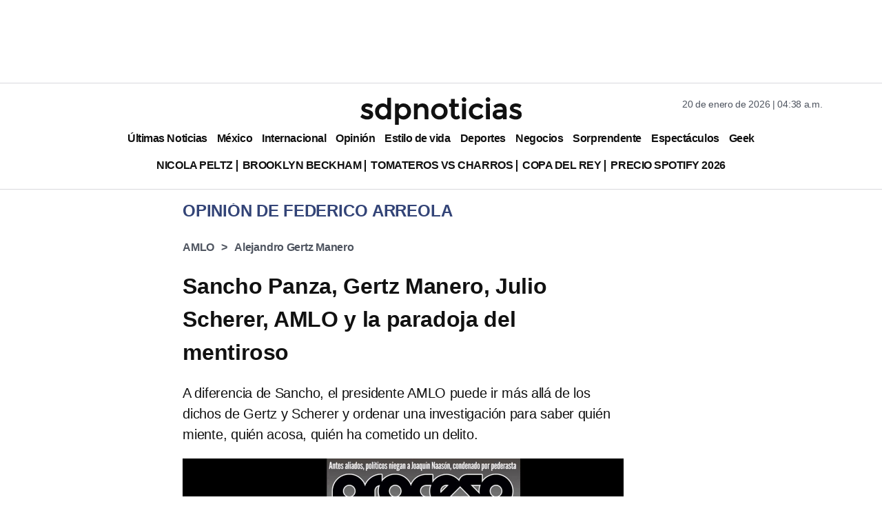

--- FILE ---
content_type: text/html; charset=utf-8
request_url: https://www.sdpnoticias.com/opinion/sancho-panza-gertz-manero-julio-scherer-amlo-y-la-paradoja-del-mentiroso/
body_size: 33090
content:
<!DOCTYPE html><html lang="es"><head><meta charSet="utf-8"/><meta name="viewport" content="width=device-width, initial-scale=1"/><link rel="preconnect" href="https://connect.facebook.net"/><link rel="preconnect" href="https://sb.scorecardresearch.com"/><link rel="preconnect" href="https://www.googletagmanager.com"/><link rel="preconnect" href="https://www.google-analytics.com"/><link rel="dns-prefetch" href="https://www.googletagmanager.com"/><link rel="preconnect" href="https://googleads.g.doubleclick.net"/><link rel="preconnect" href="https://c.amazon-adsystem.com"/><link fetchPriority="low" rel="preload" as="script" href="/pf/resources/vendors.js?d=314&amp;mxId=00000000"/><link fetchPriority="low" rel="preload" as="script" href="https://cd.connatix.com/connatix.player.js?cid=ba98fe3b-2548-40ff-b728-518a4c14d154&amp;pid=ae62ef7b-71e7-497e-a9b3-57f0094838e0"/><link rel="alternate" type="application/rss+xml" href="https://www.sdpnoticias.com/arc/outboundfeeds/rss/?outputType=xml"/><link rel="alternate" type="application/rss+xml" href="https://www.sdpnoticias.com/arc/outboundfeeds/rss/category/opinion/?outputType=xml"/><link rel="alternate" type="application/rss+xml" href="https://www.sdpnoticias.com/arc/outboundfeeds/rss/tags_slug/amlo/?outputType=xml"/><link rel="alternate" type="application/rss+xml" href="https://www.sdpnoticias.com/arc/outboundfeeds/rss/tags_slug/alejandro-gertz-manero/?outputType=xml"/><title>Sancho Panza, Gertz Manero, Julio Scherer, AMLO y la paradoja del mentiroso</title><meta name="keywords" content="amlo,alejandro-gertz-manero"/><meta property="og:title" content="Sancho Panza, Gertz Manero, Julio Scherer, AMLO y la paradoja del mentiroso"/><meta name="twitter:title" content="Sancho Panza, Gertz Manero, Julio Scherer, AMLO y la paradoja del mentiroso"/><meta property="og:image" content="https://www.sdpnoticias.com/resizer/v2/V4GKUOMZ4JGLRAXUEOWBAFQQW4.jpg?smart=true&amp;auth=49a66b0a8b77ed253e1eaf30fb63df707f6a21d1cf2c9d1b22723143cec5abf5&amp;width=1200&amp;height=628"/><meta name="twitter:image" content="https://www.sdpnoticias.com/resizer/v2/V4GKUOMZ4JGLRAXUEOWBAFQQW4.jpg?smart=true&amp;auth=49a66b0a8b77ed253e1eaf30fb63df707f6a21d1cf2c9d1b22723143cec5abf5&amp;width=1200&amp;height=675"/><meta property="og:type" content="article"/><meta name="robots" content="noarchive"/><meta property="og:site_name" content="sdpnoticias"/><meta property="og:url" content="https://www.sdpnoticias.com/opinion/sancho-panza-gertz-manero-julio-scherer-amlo-y-la-paradoja-del-mentiroso"/><meta name="twitter:site" content="@sdpnoticias"/><meta name="twitter:card" content="summary_large_image"/><meta name="robots" content="max-snippet:20, max-image-preview:large"/><link rel="canonical" href="https://www.sdpnoticias.com/opinion/sancho-panza-gertz-manero-julio-scherer-amlo-y-la-paradoja-del-mentiroso/"/><link rel="preload" fetchpriority="high" as="image" href="https://www.sdpnoticias.com/resizer/v2/V4GKUOMZ4JGLRAXUEOWBAFQQW4.jpg?smart=true&amp;auth=49a66b0a8b77ed253e1eaf30fb63df707f6a21d1cf2c9d1b22723143cec5abf5&amp;width=1200&amp;height=675" media="(min-width: 1200px)"/><link rel="preload" fetchpriority="high" as="image" href="https://www.sdpnoticias.com/resizer/v2/V4GKUOMZ4JGLRAXUEOWBAFQQW4.jpg?smart=true&amp;auth=49a66b0a8b77ed253e1eaf30fb63df707f6a21d1cf2c9d1b22723143cec5abf5&amp;width=640&amp;height=360" media="(min-width: 768px) and (max-width: 1199.9px)"/><link rel="preload" fetchpriority="high" as="image" href="https://www.sdpnoticias.com/resizer/v2/V4GKUOMZ4JGLRAXUEOWBAFQQW4.jpg?smart=true&amp;auth=49a66b0a8b77ed253e1eaf30fb63df707f6a21d1cf2c9d1b22723143cec5abf5&amp;width=440&amp;height=248" media="(min-width: 0px) and (max-width: 767.9px)"/><script type="application/ld+json">{"@context":"https://schema.org","@type":"NewsArticle","mainEntityOfPage":{"@type":"WebPage","@id":"https://www.sdpnoticias.com/opinion/sancho-panza-gertz-manero-julio-scherer-amlo-y-la-paradoja-del-mentiroso/"},"name":"Sancho Panza, Gertz Manero, Julio Scherer, AMLO y la paradoja del mentiroso","headline":"Sancho Panza, Gertz Manero, Julio Scherer, AMLO y la paradoja del mentiroso","datePublished":"2022-06-12T08:37:43.897Z","dateModified":"2022-06-12T08:37:44.280Z","image":"https://www.sdpnoticias.com/resizer/v2/V4GKUOMZ4JGLRAXUEOWBAFQQW4.jpg?smart=true&auth=49a66b0a8b77ed253e1eaf30fb63df707f6a21d1cf2c9d1b22723143cec5abf5&width=1440&height=810","author":{"@type":"Person","name":"Federico Arreola"},"publisher":{"@type":"Organization","name":"sdpnoticias","logo":{"@type":"ImageObject","url":"https://static.sdpnoticias.com/portal/2021/logo-sdp-seo.png"}},"description":"A diferencia de Sancho, el presidente AMLO puede ir más allá de los dichos de Gertz y Scherer y ordenar una investigación para saber quién miente, quién acosa, quién ha cometido un delito."}</script><script type="application/ld+json">{"@context":"https://schema.org","@type":"BreadcrumbList","itemListElement":[{"@type":"ListItem","position":1,"name":"sdpnoticias","item":"https://www.sdpnoticias.com"},{"@type":"ListItem","position":2,"name":"Opinión","item":"https://www.sdpnoticias.com/opinion/"},{"@type":"ListItem","position":3,"name":"Sancho Panza, Gertz Manero, Julio Scherer, AMLO y la paradoja del mentiroso"}]}</script><meta property="fb:app_id" content="174863539295578"/><meta property="fb:pages" content="107178335973554"/><style id="188a936673e839721eea692c962f804c">*{box-sizing:border-box}body{color:#111;font-family:var(--font-family-primary);letter-spacing:-.2px;margin:0;padding:0;word-spacing:-.4px}.skip-main{background-color:#fff;block-size:56px;border:1px solid #575757;border-radius:4px;color:#575757;font-family:Arial,sans-serif;font-size:1rem;inline-size:auto;inset-block-start:auto;inset-inline-start:-999px;margin-block-end:19px;margin-block-start:20px;margin-inline-end:0;margin-inline-start:0;padding-block-end:16px;padding-block-start:16px;padding-inline-end:16px;padding-inline-start:16px;position:absolute;text-decoration:none;transition:none;z-index:-999}.skip-main:focus{inset-inline-start:10px;z-index:999}.c-ad-container{align-items:center;background-color:#fff;display:flex;justify-content:center;margin:0 auto}.c-ad-container.ad_leaderboard{background-color:#fff;height:100px}.c-ad-container.ad_box,.c-ad-container.ad_halfbox{width:300px}.c-ad-container.ad_halfpage{width:300}.c-ad-container.ad_contentbox{width:300px}@media (min-width:768px){.c-ad-container.ad_leaderboard{height:120px}.c-ad-container.ad_contentbox{width:728px}}.skin-container{display:none}@media screen and (min-width:1550px){.skin-container{display:block;position:relative;top:0;width:100%}.skin-container>:first-child{float:left;left:0;position:absolute}.skin-container>:last-child{float:right;position:absolute;right:0}.skin-container>.ad-feature:first-of-type,.skin-container>.ad-skin_banner:first-of-type{float:left;left:0;position:absolute}.skin-container>.ad-feature:last-of-type,.skin-container>.ad-skin_banner:last-of-type{float:right;position:absolute;right:0}}.coverage{color:#347;display:inline-block;margin-right:.25rem;text-transform:uppercase}.c-link{font-weight:700;text-decoration:none}.feed-thirds-container{width:100%}.feed-thirds__main-story img,.feed-thirds__main-story picture{display:block;height:169px;margin:0 auto;text-align:center;width:300px}.feed-thirds__square-image{flex-shrink:0;height:90px;width:90px}.feed-thirds__square-image .c-image{max-width:100%}.feed-thirds__small-image{flex-shrink:0;height:50px;width:50px}.feed-thirds__story-card{display:flex;gap:10px}.feed-thirds{display:flex;flex-direction:column}.feed-thirds__item,.feed-thirds__item--medium,.feed-thirds__item--small,.feed-thirds__item--standard,.feed-thirds__item--ultra-wide,.feed-thirds__item--wide{border-bottom:1px solid #d9d9dd;display:flex;flex-direction:column;gap:20px;margin-bottom:20px;padding:0 10px 20px}@media (min-width:960px){.feed-thirds__item--medium:first-child,.feed-thirds__item--small:first-child,.feed-thirds__item--standard:first-child,.feed-thirds__item--ultra-wide:first-child,.feed-thirds__item--wide:first-child,.feed-thirds__item:first-child{border-right:1px solid #d9d9dd;padding-left:0}.feed-thirds__item--medium:last-child,.feed-thirds__item--small:last-child,.feed-thirds__item--standard:last-child,.feed-thirds__item--ultra-wide:last-child,.feed-thirds__item--wide:last-child,.feed-thirds__item:last-child{border-left:1px solid #d9d9dd;padding-right:0}}.feed-thirds__item--default{flex:1}.feed-thirds__item--w-separator>*{border-bottom:1px solid #d9d9dd;padding-bottom:20px}.feed-thirds__item--w-separator>a{display:block}.feed-thirds__item--w-separator>:last-child{border-bottom:none;margin-bottom:0;padding-bottom:0}.feed-thirds__item--wide{width:100%}@media (min-width:960px){.feed-thirds{flex-direction:row;justify-content:center}.feed-thirds__item--ultra-wide{width:500px}.feed-thirds__item--wide{box-sizing:content-box;width:290px}.feed-thirds__square-image,.feed-thirds__square-image img,.feed-thirds__square-image picture{height:60px;width:60px}.feed-thirds__item--standard{box-sizing:content-box;flex-shrink:0;width:300px}.feed-thirds__item--medium{width:390px}.feed-thirds__small-image,.feed-thirds__small-image img{height:60px;width:60px}}@media (min-width:1200px){.feed-thirds__item--wide{width:290px}.feed-thirds__item--small{flex-shrink:0;width:200px}.feed-thirds__square-image,.feed-thirds__square-image img{height:90px;width:90px}}@media (min-width:1280px){.feed-thirds__item--wide{width:410px}.feed-thirds__main-story img,.feed-thirds__main-story picture{height:231px;width:410px}}.gridWithSidebar{background-color:#fff;display:flex;flex-direction:column;gap:20px;max-width:75rem}.gridWithSidebar__grid{background-color:#efefef;padding:20px}.gridWithSidebar__gridelement>div{border-bottom:1px solid #d9d9dd;margin-bottom:20px;padding-bottom:20px}.gridWithSidebar__gridelement:last-child>div{border:none;margin:0;padding:0}.gridWithSidebar__sidebarelement>div{border-bottom:1px solid #d9d9dd;margin-bottom:20px;padding-bottom:20px}.gridWithSidebar__sidebarelement:last-child>div{border:none;margin:0;padding:0}@media (min-width:768px){.gridWithSidebar{flex-direction:row;gap:0}.gridWithSidebar__grid-wrapper{border-right:1px solid #d9d9dd;padding-right:20px;width:66.66%}.gridWithSidebar__grid{display:grid;grid-template-columns:repeat(2,1fr)}.gridWithSidebar__gridelement>div{height:calc(100% - 20px)}.gridWithSidebar__gridelement:nth-child(odd){border-right:1px solid #d9d9dd}.gridWithSidebar__gridelement:nth-child(odd)>div{padding-right:20px}.gridWithSidebar__gridelement:nth-child(2n)>div{padding-left:20px}.gridWithSidebar__gridelement:nth-last-child(-n+2)>div{border-bottom:none;margin:0;padding-bottom:0}.gridWithSidebar__sidebar-wrapper{padding-left:20px;width:33.33%}}.ed-header{align-items:center;background-color:#fff;border-bottom:1px solid #d9d9dd;border-top:1px solid #d9d9dd;display:flex;flex-direction:column;padding-bottom:0;padding-top:5px}@media(min-width:768px){.ed-header{padding-bottom:15px;padding-top:20px}}.qp-header{align-items:center;background-color:#111;box-shadow:0 5px 10px rgba(0,0,0,.2);display:flex;height:60px;transition:top .28s;width:100%;z-index:100}.qp-header .header__logo-container{align-items:center;box-sizing:border-box;display:flex;flex-flow:row nowrap;justify-content:center;margin:0 auto;width:auto}.qp-header .header__logo{display:block;height:34px;margin-right:10px;width:34px}.qp-header .header__logo svg{max-height:100%;max-width:100%}.qp-header .header__logo-name{display:block}.qp-header .header__logo-name,.qp-header .header__logo-name--section{align-items:center;display:flex;line-height:0;min-height:34px;text-decoration:none}.qp-header .header__logo-name--section{border-left:4px solid #93d500}.qp-header .header__logo-name h1{box-sizing:border-box;color:#fff;font:600 20px Montserrat,sans-serif;letter-spacing:5px;padding-left:10px;text-align:left;text-transform:uppercase;width:auto}.qp-header .logo .b{fill:#fff}.qp-header .logo .hl{fill:#93d500}.qp-header .menu-toggle{align-self:flex-start;background-color:#111;cursor:pointer;height:60px;position:relative;transition:.3s;width:60px;z-index:200}.qp-header .menu-toggle span{left:50%;top:50%;transform:translate(-50%,-50%)}.qp-header .menu-toggle span,.qp-header .menu-toggle span:before{background-color:#fff;height:3px;position:absolute;transition:.3s;width:24px}.qp-header .menu-toggle span:before{content:"";top:-8px}.qp-header .menu-toggle span:after{background-color:#fff;content:"";height:3px;position:absolute;top:8px;transition:.3s;width:24px}.qp-header #menu-toggle{display:none}.qp-header #menu-toggle:checked~.menu-toggle span{background-color:transparent}.qp-header #menu-toggle:checked~.menu-toggle span:before{top:0;transform:rotate(45deg)}.qp-header #menu-toggle:checked~.menu-toggle span:after{top:0;transform:rotate(-45deg)}.qp-header .c-nav{background-color:#111;display:none;height:auto;left:0;position:absolute;top:0;transform:translateX(-100%);width:100%;z-index:1}.qp-header #menu-toggle:checked~.c-nav{display:flex;flex-direction:column;padding-left:60px;transform:translateX(0);transition:.8s}@media screen and (min-width:1200px){.qp-header{flex-direction:row-reverse}.qp-header .menu-toggle{display:none}.qp-header .c-nav{text-wrap:nowrap;display:flex;flex:1;flex-direction:row;overflow-x:auto;position:relative;scrollbar-width:thin;transform:none}.qp-header .header__logo-container{margin:15px}.qp-header #menu-toggle:checked~.c-nav{display:flex;flex-direction:row}}.logo-container{align-items:flex-start;display:flex;justify-content:center;max-width:1200px;width:100%}.logo-sides{display:none}.main-logo{display:block;max-width:180px;text-align:center}@media (min-width:768px){.logo-container{justify-content:space-between}.logo-sides{display:block;width:250px}.main-logo{max-width:240px}}.sdp-header{align-items:center;background-color:#fff;border-bottom:1px solid #d9d9dd;border-top:1px solid #d9d9dd;display:flex;flex-direction:column;padding-bottom:0;padding-top:5px}@media(min-width:768px){.sdp-header{padding-bottom:15px;padding-top:20px}}.story__blockquote{border-left:2px solid #4f5560;font-size:16px;margin-left:20px;padding:10px 20px}.story__blockquote p{font-size:16px;font-style:italic;margin-top:0}.story__blockquote span{font-size:14px;text-transform:uppercase}@media (min-width:768px){.story__blockquote p{font-size:20px}.story__blockquote span{font-size:17px}}.embed-responsive{display:block;overflow:hidden;padding:0;position:relative;width:100%}.embed-responsive:before{content:"";display:block}.embed-responsive .embed-responsive-item,.embed-responsive embed,.embed-responsive iframe,.embed-responsive object,.embed-responsive video{border:0;bottom:0;height:100%;left:0;position:absolute;top:0;width:100%}.embed-responsive-21by9:before{padding-top:42.857143%}.embed-responsive-16by9:before{padding-top:56.25%}.embed-responsive-4by3:before{padding-top:75%}.embed-responsive-1by1:before{padding-top:100%}.article-body{display:flex;flex-direction:column;gap:1em}.article-body>*{flex-grow:1;margin:0}.liveblogpost time{color:#999;display:block;font-size:15px;margin-bottom:5px;text-align:left}.liveblogpost span{font-size:20px}@media (min-width:768px){.liveblogpost span{font-size:18px}}.image-metadata{border-left:2px solid #4f5560;font-size:12px;margin:10px;padding-left:10px;text-transform:uppercase;word-break:break-all}.image-metadata .title{font-weight:700}@media (min-width:768px){.image-metadata{font-size:14px}}.triple-grid-container{margin:0 auto;max-width:1200px;padding:0 20px}.triple-grid{border-bottom:1px solid #d9d9dd;display:flex;flex-direction:column;max-width:75rem;padding-bottom:20px}.triple-grid__title{color:#347;font-size:24px;margin:0;padding:0;text-transform:uppercase}@media (min-width:768px){.triple-grid__title{padding:15px}}.triple-grid__item{border-bottom:1px solid #d9d9dd;display:flex;padding:15px 0}@media (min-width:768px){.triple-grid{display:grid;grid-template-columns:repeat(3,1fr)}.triple-grid__item{border:none;padding:0}.triple-grid__item>div{border-bottom:1px solid #d9d9dd;margin:0 20px 20px;padding-bottom:20px}.triple-grid__item:nth-child(3n+1){border-right:1px solid #d9d9dd}.triple-grid__item:nth-child(3n+3){border-left:1px solid #d9d9dd}.triple-grid__item:nth-last-child(-n+3)>div{border-bottom:0;margin-bottom:0}}.hl-triple{border-bottom:1px solid #d9d9dd;box-sizing:border-box;padding:0 10px}.hl-triple,.hl-triple__item{display:flex;flex-direction:column;width:100%}.hl-triple__item{gap:15px;order:2}.hl-triple__item img{display:block;height:169px;margin:0 auto 20px;width:300px}.hl-triple__item--highlight{border-bottom:1px solid #d9d9dd;font-size:24px;gap:5px;margin:0 0 16px;order:1;padding-bottom:16px;width:100%}.hl-triple__item--highlight>:first-child{border-bottom:1px solid #d9d9dd;margin-bottom:15px;padding-bottom:15px}.hl-triple__item--highlight .headline__link:last-child h2{margin-bottom:0}@media (min-width:960px){.hl-triple{align-items:flex-start;border-bottom:1px solid #d9d9dd;flex-direction:row;justify-content:space-between;margin-bottom:20px;max-width:960px;padding-bottom:20px}.hl-triple__item{margin:0 5px;order:unset;width:210px}.hl-triple__item img{height:118px;width:210px}.hl-triple__item--highlight{border-bottom:none;font-size:24px;margin:0 5px;order:unset;padding-bottom:16px;width:357px}.hl-triple__item--highlight img{height:201px;width:357px}}@media (min-width:1200px){.hl-triple{margin-bottom:20px;max-width:1200px;padding-bottom:20px}.hl-triple__item{width:300px}.hl-triple__item img{height:169px;width:300px}.hl-triple__item--highlight{font-size:24px;margin:0 5px;order:unset;width:520px}.hl-triple__item--highlight img{height:293px;width:520px}}.pb-ad-admin{background-color:#d8d8d8;border:1px dashed gray;border-radius:6px;color:#555;padding:10px}.pb-ad-admin span{display:block}.pb-ad-admin .ad_name{font-weight:700;margin-bottom:.25em}.pb-ad-admin.ad-1x1{float:left;height:70px;overflow:auto;width:150px}.pb-ad-admin.ad-300x250{height:250px;overflow:auto;width:300px}.pb-ad-admin.ad-970x90{height:100px;overflow:auto;width:320px}.pb-ad-admin.ad-skin_banner{height:600px;overflow:auto;width:160px}.pb-ad-admin.ad-300x100,.pb-ad-admin.ad-internal_leader_box{overflow:auto;width:300px}.pb-ad-admin.ad-300x100{height:100px}.pb-ad-admin.ad-halfpage_banner{height:600px;overflow:auto;width:300px}@media(min-width:768px){.pb-ad-admin.ad-970x90{height:90px;width:728px}.pb-ad-admin.ad-internal_leader_box{height:90px;overflow:auto;width:728px}}@media(min-width:1200px){.pb-ad-admin.ad-970x90{height:90px;width:970px}}.ad_feature .ad_container{color:#aaa;font-size:12px;line-height:16px}.ad_feature .ad_container,.ad_feature .ad_container .arcad{align-items:center;display:flex;justify-content:center}.ad_feature .ad_container .arcad.pb-ad-admin{color:#fff;font-size:14px;line-height:18px;margin-bottom:32px}.ad_feature .ad_container .arcad.ad-1x1{height:0;width:0}.ad_feature .ad_container .arcad.ad-300x250{width:300px}.ad_feature .ad_container .arcad.ad-skin_banner{height:600px;width:160px}.arcad{margin:0 auto}.layout-section .arcad_feature{margin-bottom:0}.headline--medium{font-size:20px;font-weight:700;line-height:1.5rem;margin:0}.headline--medium.highlighted{padding:0 10px}@media (min-width:768px){.headline--medium{font-size:21px}}.faceted-listing{display:flex;flex-direction:column;margin:0 auto;max-width:1200px}.faceted-listing__navbar{display:flex;gap:20px}.faceted-listing__nav{align-items:center;color:#111;display:flex;gap:15px;justify-content:center;letter-spacing:-.45px;overflow-x:auto;word-spacing:-.15px}.author-bio{border-bottom:1px solid #ccc;display:flex;flex-direction:column;margin:20px;padding-bottom:20px}.author-image{border-radius:50%;height:200px;margin:0 auto;object-fit:cover;width:200px}.author-details{display:flex;flex:1;flex-direction:column;font-size:14px;line-height:1.5}.author-details p{margin:15px 0}.author--highlight{border-left:2px solid #4f5560;display:block;font-family:var(--font-family-primary);font-size:14px;padding-left:10px;text-transform:uppercase}.headline--small{font-size:16px;margin:0}.column{display:flex;flex-direction:column;gap:20px}.column__card{align-items:flex-start;display:flex;gap:14px}.column__data{display:flex;flex-direction:column;gap:14px}.column__avatar--circle{border-radius:50%}.column__link{display:block;flex-shrink:0;overflow:hidden;text-decoration:none}.column__link,.column__link img,.column__link picture,.column__link source{height:50px;width:50px}.column__link img{height:auto}.column__subheadline{color:#111;font-size:16px;font-weight:400;text-decoration:none}.error{align-items:center;display:flex;flex-direction:column;max-width:915px;padding:10px}@media (min-width:768px){.error{flex-direction:row-reverse}}.error__image{height:auto;margin-bottom:20px;width:240px}.error__image svg{width:240px}@media (min-width:768px){.error__image{margin-left:30px;width:325px}.error__image svg{width:325px}}.error__text{text-align:center}@media (min-width:768px){.error__text{text-align:left}}.two-cols-container{margin:0 auto;max-width:75rem}.two-cols{border-bottom:1px solid #d9d9dd;display:grid;grid-template-columns:1fr;margin-bottom:20px;padding-bottom:20px}.two-cols__item{display:flex}.two-cols__item>*{border-bottom:1px solid #d9d9dd;margin:0 20px 20px;padding-bottom:20px}.two-cols__item:nth-child(odd){border-right:1px solid #d9d9dd}@media (min-width:768px){.two-cols{grid-template-columns:repeat(2,1fr)}}.article-card{display:flex;width:100%}.article-card__data{display:flex;flex-direction:column}.article-card__number{border-right:2px solid #4f5560;width:32px}.article-card__image--small{margin-right:20px;max-width:120px}.article-card__author{border-left:2px solid #4f5560;color:#111;display:block;font-size:16px;margin-bottom:5px;padding-left:10px;text-transform:uppercase}.footer-qp{align-items:center;background-color:#111;box-sizing:border-box;display:flex;flex-flow:row nowrap;height:100px;margin-top:24px;padding:0 24px}.footer-qp__legal{display:flex;flex-flow:column nowrap}.footer-qp__logo{height:50px;margin:0 auto 4px;width:75px}.footer-qp__logo path{fill:#e0e0e5}.footer-qp__copy{color:#e0e0e5;font:12px Montserrat,sans-serif;text-align:center}@media only screen and (min-width:600px){.footer-qp__logo{align-self:flex-end;margin:0 0 4px}.footer-qp__copy{text-align:right}}.prefix__cls-1,.prefix__cls-7{fill:#727271}.prefix__cls-1,.prefix__cls-3{clip-rule:evenodd}.prefix__cls-2{fill:none}.prefix__cls-15,.prefix__cls-3{fill:#c8c8c8}.prefix__cls-14,.prefix__cls-15,.prefix__cls-17,.prefix__cls-18,.prefix__cls-20,.prefix__cls-7,.prefix__cls-9{fill-rule:evenodd}.prefix__cls-9{fill:#6a6c6e}.prefix__cls-14{fill:#dadada}.prefix__cls-17{fill:#c7af81}.prefix__cls-18{fill:#5c5c5b}.prefix__cls-20{fill:#57585a}.prefix__cls-27{fill:#1d1d1b}.prefix__cls-28{fill:#0b5196}.prefix__cls-29{fill:#901a16}.footer__container{border-top:1px solid #d9d9dd;content-visibility:auto;display:flex;justify-content:center;width:100%}.footer__top{align-items:center;display:flex;flex-direction:column;padding:10px 0;width:100%}@media (min-width:510px){.footer__top{flex-direction:row;justify-content:space-between}}@media (min-width:960px){.footer__top{max-width:960px}}@media (min-width:1200px){.footer__top{max-width:1200px}}.footer__social{align-items:center;display:flex;gap:10px;justify-content:center}.footer__copyright{align-items:center;display:flex;flex-direction:column}.footer__copyright svg{margin:10px}@media (min-width:768px){.footer__copyright{flex-direction:row}}.footer__bottom{display:grid;grid-template-columns:50% 50%;padding:20px;width:100%}.footer__bottom a,.footer__bottom a:hover,.footer__bottom span{color:#111;display:block;padding:15px 0;text-decoration:none}.footer__bottom h3{font-size:14px;margin:0 0 10px;padding:0}.footer__bottom ul{list-style-type:none;margin:0;padding:0}@media (min-width:770px){.footer__bottom{grid-template-columns:1fr 1fr 1fr}}@media (min-width:960px){.footer__bottom{grid-template-columns:1fr 1fr 1fr 1fr;max-width:960px}.footer__bottom a,.footer__bottom h3{font-size:16px}.footer__bottom a{display:block;padding:5px 0}}@media (min-width:1200px){.footer__bottom{max-width:1200px}}.wai-container{align-items:flex-end;display:flex;flex-direction:column;justify-content:flex-end}@media (min-width:770px){.wai-container .wai-container{grid-column:1/span 3}}@media (min-width:960px){.wai-container .wai-container{align-items:flex-start;grid-column:unset}}.wai{align-items:center;display:flex}.wai span{margin-right:10px;text-align:right}.wai svg{flex-shrink:0;width:85px}.headline--list{color:#000;font-size:16px;font-weight:700;line-height:1.3rem;margin-bottom:15px}.headline--list.padded{display:flex}.headline--list.padded:before{margin-right:10px}.headline--list:before{color:#347;content:"•";display:inline-block;font-size:27px;font-style:normal;font-weight:700;vertical-align:middle;width:15px}.headline--list .coverage{font-style:normal}@media (min-width:768px){.headline--list{font-size:18px}}.graph__title{align-items:center;color:#111;display:flex;font-size:18px;font-weight:700;gap:15px;justify-items:flex-start;padding:10px;text-transform:uppercase}.graph__title img{max-height:16px}.graph,.graph__container{display:flex;width:100%}.graph__container{align-items:center;flex-direction:column-reverse;margin-bottom:15px;padding:0 10px}@media (min-width:520px){.graph__container{flex-direction:column-reverse}}.graph__legend{display:flex;flex-wrap:wrap;gap:10px}@media (min-width:520px){.graph__legend{flex-direction:row;flex-grow:0;flex-shrink:0}}.graph__legend-item{border-left:4px solid #777;color:#111;font-family:Arial,sans-serif;font-size:16px;font-weight:700;padding-left:5px}@media (min-width:520px){.graph__legend-item{font-size:18px}}.b-medium-promo-listing__list .c-medium-promo:last-child{border:none;margin-bottom:0;padding-bottom:0}#nav-sidebar{background-color:rgba(0,0,0,.3);bottom:0;display:none;left:0;position:fixed;top:99px;width:100%;z-index:5000000}#nav-sidebar-menu{background-color:#fff;height:100%;overflow-x:scroll;width:320px}#nav-sidebar-menu .nav-sidebar-close{padding:15px}#nav-sidebar-menu .nav-sidebar-links,#nav-sidebar-menu .nav-sidebar-logo{padding:10px}#nav-sidebar-toggle{display:none}#nav-sidebar-toggle:checked~#nav-sidebar{display:block}.nav-sidebar-links{list-style-type:none;margin:0;padding:0 10px}.nav-sidebar-links .c-link{display:block;font-size:14px;font-weight:700;padding:10px 0;text-decoration:none}.related-content{border-top:1px solid #d9d9dd;padding-bottom:20px;padding-top:20px}.related-content a{text-decoration:none}*{border:0;box-sizing:border-box;font-size:1em;margin:0;padding:0;vertical-align:baseline}:after,:before{font:inherit}article,aside,details,figcaption,figure,footer,header,hgroup,menu,nav,section{display:block}html{min-height:100vh}body,html{height:100%;line-height:1.5}blockquote,q{quotes:none}blockquote:after,blockquote:before,q:after,q:before{content:"";content:none}table{border-collapse:collapse;border-spacing:0}canvas,img,picture,svg,video{display:inline-block;max-width:100%;min-width:0;vertical-align:middle}ol[role=list],ul[role=list]{list-style:none}a{text-decoration-skip-ink:auto}button,input,select,textarea{font:inherit}strong{font-weight:700}em{font-style:italic}.visually-hidden{clip:rect(0 0 0 0);block-size:1px;clip-path:inset(100%);inline-size:1px;overflow:hidden;position:absolute;white-space:nowrap}:root{--text-direction:1}[dir=rtl]{--text-direction:-1}.story-taglist{align-items:flex-start;display:flex;flex-wrap:wrap;list-style-type:none;margin:0 0 10px;padding:0}.story-tag{display:flex;margin-right:10px}.story-tag:after{align-items:center;color:#4f5560;content:">";display:flex;font-weight:700;margin-left:10px}.story-tag:last-child:after{content:""}.story-tag .c-link{color:#4f5560;display:block;font-weight:700;padding:10px 0}.c-responsive{display:block;overflow:hidden;padding:0;position:relative;width:100%}.c-responsive:before{content:"";display:block}.c-responsive .c-responsive-item,.c-responsive embed,.c-responsive iframe,.c-responsive object,.c-responsive video{border:0;bottom:0;height:100%;left:0;position:absolute;top:0;width:100%}.c-responsive-21by9:before{padding-top:42.857143%}.c-responsive-16by9:before{padding-top:56.25%}.c-responsive-4by3:before{padding-top:75%}.c-responsive-1by1:before{padding-top:100%}.b-html-box h1{font-family:Arial,Helvetica,sans-serif;font-size:2.5625rem;font-weight:700;line-height:3rem;margin:0;padding:0}.main-sidebar-container{gap:2rem;margin:0 auto;padding:0 10px}.main-sidebar-container,.sidebar{display:flex;flex-direction:column;width:100%}.sidebar{gap:20px;min-width:300px}@media screen and (min-width:1200px){.main-sidebar-container{flex-direction:row;margin:0 auto;max-width:1200px;padding:0}.sidebar{width:300px}}.content-main{align-items:center;color:#111;display:flex;flex-direction:column;margin:0 auto;max-width:1200px}@media (min-width:1024px){.st_container,.story-header{margin-left:220px;margin-right:330px;max-width:640px}.sticky-top{top:81px}}h1.headline{line-height:normal}.article-body figcaption,.article-body h1,.article-body h2,.article-body table{font-family:var(--font-family-primary)}.article-body img{height:auto;max-width:100%}.article-body h2{font-size:22px}.article-body ol a,.article-body p a,.article-body ul a{color:#347}@media (min-width:768px){.article-body ol,.article-body p,.article-body ul{font-size:18px}}.article-body ol,.article-body ul{padding-left:20px}.article-body figure{margin:0 0 20px}@media (min-width:768px){.article-body h2{font-size:24px}}.story-main{align-items:center;display:flex;flex-direction:column;margin:0 20px}@media (min-width:960px){.story-main{margin:0 auto;max-width:75rem}}.story-main .feed-thirds{display:flex;max-width:100%}.story-main .feed-thirds__item{padding:0}.story-main .feed-thirds__item--small{order:1}.story-main .feed-thirds__item--default{order:2;overflow-wrap:break-word;padding:0}.story-main .feed-thirds__item--standard{order:3}.story-main h2 a{color:#347;text-decoration:none}.story-comments{border-top:1px solid #d9d9dd;color:#347;cursor:pointer;font-size:18px;font-weight:700;margin:10px;padding-top:10px;text-transform:uppercase}@media (min-width:768px){.story-main .feed-thirds{display:grid;grid-template-areas:"lsidebar lsidebar" "main rsidebar"}.story-main .feed-thirds__item--small{grid-area:lsidebar;order:1;padding:20px}.story-main .feed-thirds__item--default{grid-area:main;order:2;padding:20px}.story-main .feed-thirds__item--standard{grid-area:rsidebar;min-width:300px;order:3;padding-left:20px}}@media (min-width:1200px){.story-main .feed-thirds{border-top:1px solid #d9d9dd;display:flex;padding-top:20px}.story-main .feed-thirds__item--small{order:1}.story-main .feed-thirds__item--default{order:2}.story-main .feed-thirds__item--standard{order:3}}.header--fixed{position:sticky;top:0;z-index:500}.content-wrapper{display:flex;flex-direction:column;gap:var(--content-wrapper-gap);margin:0 auto;max-width:480px}@media (min-width:768px){.content-wrapper{max-width:726px}}@media (min-width:960px){.content-wrapper{flex-direction:row;max-width:940px}.content-main{flex:1}.content-sidebar{width:320px}}@media (min-width:1170px){.content-wrapper{max-width:1170px}}</style><style>*{margin:0;padding:0;border:0;font-size:1em;vertical-align:baseline;box-sizing:border-box}*::before,*::after{font:inherit}article,aside,details,figcaption,figure,footer,header,hgroup,menu,nav,section{display:block}html{min-height:100vh}html,body{height:100%;line-height:1.5}blockquote,q{quotes:none}blockquote:before,blockquote:after,q:before,q:after{content:"";content:none}table{border-collapse:collapse;border-spacing:0}img,picture,video,canvas,svg{display:inline-block;min-width:0;max-width:100%;vertical-align:middle}ul[role=list],ol[role=list]{list-style:none}a{text-decoration-skip-ink:auto}input,button,textarea,select{font:inherit}strong{font-weight:bold}em{font-style:italic}.visually-hidden{clip:rect(0 0 0 0);clip-path:inset(100%);block-size:1px;overflow:hidden;position:absolute;white-space:nowrap;inline-size:1px}:root{--global-font-primary: Arial;--global-font-secondary: Helvetica;--global-font-article: Arial;--global-black: #000000;--global-white: #ffffff;--global-font-weight: 700;--global-color-highlight: #347;--global-color-text: #111;--global-layout-gap: 50px;--global-color-border: #e0e0e0;--text-direction: 1}@media(min-width: 0){:root{--font-family-primary: Arial;--font-family-secondary: Helvetica;--content-wrapper-gap: var(--global-layout-gap);--color-primary: var(--global-black);--color-primary-hover: var(--global-color-highlight);--text-color: var(--global-color-text);--text-color-subtle: var(--global-color-text);--background-color: var(--global-white);--c-container-max-width: 100%;--c-container-margin: 0 10px;--c-container-display: block;--c-coverage-promo-block-padding-bottom: 16px;--c-coverage-promo-block-border-bottom: 1px solid #D9D9DD;--c-coverage-promo-block-margin-bottom: 16px;--c-custom-paragraph-font-size: 16px;--c-custom-paragraph-line-height: 1.5rem;--c-custom-paragraph-content-visibility: auto;--c-date-color: #4f5560;--c-date-font-size: 14px;--c-date-padding-right: 20px;--c-date-font-family: var(--font-family-primary);--c-heading-max-width: 100%;--c-heading-color: #347;--c-heading-font-size: 20px;--c-heading-font-weight: 700;--c-heading-margin: 20px 20px 0px;--c-heading-text-transform: uppercase;--c-heading-line-height: 1.5rem;--c-heading-centered-text-align: center;--c-image-max-width: 100%;--c-image-height: auto;--c-link-color: #111;--c-subheadline-font-weight: normal;--c-subheadline-display: block;--c-subheadline-font-size: 16px;--c-subheadline-line-height: 1.4rem;--c-subheadline-margin-top: 7px;--c-table-font-family: Arial;--c-table-font-size: 14px;--c-table-width: 100%;--c-table-cell-padding: 4px;--c-table-cell-text-align: center;--c-table-cell-display: none;--c-table-cell-border-left: 1px solid #e0e0e0;--c-table-cell-last-display: table-cell;--c-table-head-cell-display: none;--c-table-head-cell-last-display: table-cell;--c-table-row-even-background-color: #f9f9f9;--c-table-row-odd-background-color: #fff;--c-table-table-border: none;--c-table-table-borderCollapse: collapse;--c-table-table-width: 100%;--c-table-title-font-size: 16px;--c-two-column-display: flex;--c-two-column-padding: 24px 0;--c-two-column-flex-direction: column;--c-two-column-gap: 24px;--b-author-font-family: var(--font-family-secondary);--b-claudia-metrics-font-family: Arial;--b-claudia-metrics-color: #ffffff;--b-claudia-metrics-background-color: #604e5b;--b-claudia-metrics-padding: 20px 10px;--b-claudia-metrics-display: flex;--b-claudia-metrics-flex-direction: column;--b-claudia-metrics-gap: 20px;--b-claudia-metrics-footer-font-family: Arial;--b-claudia-metrics-footer-font-size: 10px;--b-claudia-metrics-footer-padding: 0;--b-claudia-metrics-title-display: flex;--b-claudia-metrics-title-justify-content: space-between;--b-claudia-metrics-title-gap: 10px;--b-container-display: block;--b-container-margin: 0 auto;--b-container-padding: 0 10px;--b-container-width: 100%;--b-container-max-width: 1200px;--b-content-story-listing-background-color: #efefef;--b-content-story-listing-title-font-size: 18px;--b-content-story-listing-title-text-transform: uppercase;--b-content-story-listing-title-color: var(--global-color-highlight);--b-content-story-listing-title-padding: 0 0 15px;--b-content-story-listing-title-margin: 0;--b-content-w-sidebar-display: flex;--b-content-w-sidebar-flex-direction: column;--b-content-w-sidebar-gap: 48px;--b-content-w-sidebar-content-display: flex;--b-content-w-sidebar-content-flex-direction: column;--b-content-w-sidebar-content-gap: 20px;--b-content-w-sidebar-sidebar-display: flex;--b-content-w-sidebar-sidebar-flex-direction: column;--b-content-w-sidebar-sidebar-gap: 15px;--b-content-w-sidebar-sidebar-min-width: 300px;--b-coverage-promo-highlighted-padding-bottom: 5px;--b-coverage-promo-highlighted-background-color: #efefef;--b-coverage-promo-highlighted-margin-bottom: 16px;--b-feed-triads-display: flex;--b-feed-triads-gap: 12px;--b-feed-triads-flex-flow: row wrap;--b-feed-triads-justify-content: space-between;--b-feed-triads-padding-left: 12px;--b-feed-triads-padding-right: 12px;--b-feed-triads-box-sizing: border-box;--b-feed-triads-full-width: 100%;--b-feed-triads-full-display: flex;--b-feed-triads-full-flex-direction: column;--b-feed-triads-full-align-items: center;--b-feed-triads-full-gap: 12px;--b-feed-triads-full-justify-content: space-between;--b-feed-triads-full-padding-left: 12px;--b-feed-triads-full-padding-right: 12px;--b-feed-triads-full-box-sizing: border-box;--b-feed-triads-half-width: 100%;--b-header-fixed-z-index: 500;--b-header-fixed-position: sticky;--b-header-fixed-top: 0;--b-heading-font-size: 20px;--b-heading-font-weight: bold;--b-heading-centered-text-align: center;--b-headline-font-family: var(--global-font-primary);--b-hero-story-position: relative;--b-hero-story-margin: 0 auto;--b-hero-story-data-display: flex;--b-hero-story-data-flex-direction: column;--b-hero-story-data-position: absolute;--b-hero-story-data-align-items: center;--b-hero-story-data-justify-content: center;--b-hero-story-data-hover-color: #fff;--b-hero-story-data-hover-opacity: 0.8;--b-hero-story-image-container-display: flex;--b-hero-story-image-container-align-items: center;--b-hero-story-image-container-justify-content: center;--b-hero-story-image-container-position: absolute;--b-hero-story-image-container-top: 0;--b-hero-story-image-container-left: 0;--b-hero-story-image-container-right: 0;--b-hero-story-image-container-bottom: 0;--b-highlight-carousel-background-size: cover;--b-highlight-carousel-background-repeat: no-repeat;--b-highlight-carousel-background-position: 50% -50%;--b-highlight-carousel-position: relative;--b-highlight-carousel-background-attachment: fixed;--b-highlight-carousel-height: 555px;--b-highlight-carousel-box-sizing: content-box;--b-highlight-carousel-margin-bottom: 24px;--b-highlight-carousel-padding-bottom: 24px;--b-highlight-carousel-caption-width: 100%;--b-highlight-carousel-caption-background-color: rgba(0, 50, 40, 0.7);--b-highlight-carousel-caption-display: flex;--b-highlight-carousel-caption-flex-direction: column;--b-highlight-carousel-caption-justify-content: center;--b-highlight-carousel-caption-align-content: center;--b-highlight-carousel-caption-padding: 24px;--b-highlight-carousel-caption-box-sizing: border-box;--b-highlight-carousel-caption-position: absolute;--b-highlight-carousel-caption-left: unset;--b-highlight-carousel-caption-bottom: 4px;--b-highlight-carousel-carousel-white-space: nowrap;--b-highlight-carousel-carousel-overflow-x: auto;--b-highlight-carousel-carousel-overflow-y: hidden;--b-highlight-carousel-carousel-max-height: 480px;--b-highlight-carousel-carousel-scroll-snap-type: x mandatory;--b-highlight-carousel-headline-font-weight: 700;--b-highlight-carousel-headline-font-size: 20px;--b-highlight-carousel-headline-font-family: var(--global-font-primary);--b-highlight-carousel-headline-text-align: left;--b-highlight-carousel-headline-text-wrap: wrap;--b-highlight-carousel-headline-text-transform: uppercase;--b-highlight-carousel-headline-color: white;--b-highlight-carousel-headline-padding: 0 6px;--b-highlight-carousel-headline-margin-bottom: 12px;--b-highlight-carousel-headline-text-decoration: none;--b-highlight-carousel-item-scroll-snap-align: center;--b-highlight-carousel-item-display: inline-block;--b-highlight-carousel-item-width: calc(80% - 24px);--b-highlight-carousel-item-white-space: initial;--b-highlight-carousel-item-position: relative;--b-highlight-carousel-item-margin: 0 12px;--b-highlight-carousel-item-height: 454px;--b-highlight-carousel-title-font-weight: 600;--b-highlight-carousel-title-font-size: 24px;--b-highlight-carousel-title-font-family: var(--global-font-secondary);--b-highlight-carousel-title-letter-spacing: 5px;--b-highlight-carousel-title-color: white;--b-highlight-carousel-title-text-align: center;--b-highlight-carousel-title-padding: 24px 10px 0;--b-highlight-carousel-title-box-sizing: border-box;--b-highlight-carousel-title-margin-bottom: 24px;--b-image-title-display: flex;--b-image-title-align-items: flex-end;--b-image-title-justify-content: flex-start;--b-image-title-gap: 10px;--b-image-title-padding: 10px;--b-image-title-width: 100%;--b-image-title-image-max-width: 100px;--b-image-title-image-height: auto;--b-image-title-title-background-color: #111;--b-image-title-title-color: white;--b-image-title-title-font-size: 16px;--b-image-title-title-font-family: Arial;--b-image-title-title-font-weight: 700;--b-image-title-title-padding: 3px 10px;--b-medium-promo-byline-border-color: #dedede;--b-medium-promo-image-width: 480px;--b-medium-promo-image-height: 320px;--b-medium-promo-link-font-weight: normal;--b-medium-promo-listing-item-border-bottom: 1px solid #eee;--b-medium-promo-listing-item-padding-bottom: 20px;--b-medium-promo-listing-item-margin-bottom: 20px;--b-medium-promo-readmore-color: #04872b;--b-medium-promo-readmore-font-weight: normal;--b-medium-promo-section-font-weight: normal;--b-medium-promo-section-color: #01579b;--b-my-custom-block-color: blue;--b-my-custom-block-display: block;--b-nav-background: #000;--b-nav-color: #fff;--b-navbar-overflow-y: scroll;--b-navbar-padding: 0;--b-navbar-display: flex;--b-navbar-justify-content: space-between;--b-navbar-align-items: center;--b-navbar-width: 100%;--b-navbar-height: 39px;--b-navbar-links-display: flex;--b-navbar-links-overflow-x: auto;--b-navbar-links-scrollbar-width: thin;--b-navbar-links-justify-content: flex-start;--b-navbar-links-align-items: center;--b-navbar-links-letter-spacing: -0.45px;--b-navbar-links-word-spacing: -0.15px;--b-navbar-links-color: #111;--b-navbar-links-link-padding: 10px 7px;--b-navbar-links-link-font-family: var(--font-family-primary);--b-navbar-links-link-font-size: 16px;--b-navbar-links-link-font-weight: bold;--b-navbar-links-link-line-height: 1;--b-navbar-links-link-letter-spacing: -0.45px;--b-navbar-links-link-word-spacing: -0.15px;--b-navbar-links-link-color: #111;--b-navbar-links-link-flex-shrink: 0;--b-navbar-links-link-hover-color: #111;--b-navbar-links-search-button-width: 24px;--b-navbar-links-search-button-height: 24px;--b-navbar-links-search-button-hover-color: var(--color-primary);--b-navbar-secondary-justify-content: center;--b-navbar-secondary-link-position: relative;--b-navbar-secondary-link-text-transform: uppercase;--b-navbar-secondary-link-after-content: " ";--b-navbar-secondary-link-after-border-right: 2px solid #111;--b-navbar-secondary-link-after-height: 17px;--b-navbar-secondary-link-after-position: absolute;--b-navbar-secondary-link-after-right: 0;--b-navbar-secondary-link-after-top: 10px;--b-navbar-secondary-link-last-child-after-border: none;--b-navbar-wrapper-border-bottom: 1px solid #d9d9dd;--b-section-heading-width: 100%;--b-section-heading-border-bottom: 2px solid #000;--b-section-heading-display: flex;--b-section-heading-justify-content: flex-start;--b-section-heading-padding: 0;--b-section-heading-margin-bottom: 30px;--b-section-heading-text-display: block;--b-section-heading-text-background-color: #000;--b-section-heading-text-color: #fff;--b-section-heading-text-padding: 8px 12px 7px;--b-section-heading-text-font-size: 13px;--b-sidebar-heading-font-size: unset;--b-sidebar-heading-background-color: unset;--b-sidebar-heading-position: relative;--b-sidebar-heading-color: #000;--b-sidebar-heading-border-radius: 0;--b-sidebar-heading-padding-left: 0;--b-sidebar-heading-padding-right: 0;--b-sidebar-heading-display: inline-block;--b-sidebar-heading-padding-top: 0;--b-sidebar-heading-padding-bottom: 0;--b-sidebar-heading-line-height: 1.5;--b-sidebar-heading-after-border-right: none;--b-sidebar-heading-after-border-top: none;--b-sidebar-heading-after-border-bottom: none;--b-sidebar-heading-after-border-left: none;--b-sidebar-heading-after-box-shadow: none;--b-sidebar-heading-after-display: inline-block;--b-sidebar-heading-after-position: relative;--b-sidebar-heading-after-top: 0;--b-sidebar-heading-after-left: 0;--b-sidebar-heading-after-width: 0;--b-sidebar-heading-after-height: 0;--b-sidebar-heading-after-z-index: 1;--b-sidebar-heading-before-display: inline-block;--b-sidebar-heading-before-position: absolute;--b-sidebar-heading-before-top: 0;--b-sidebar-heading-before-left: 0;--b-sidebar-heading-before-width: 0;--b-sidebar-heading-before-height: 0;--b-sidebar-heading-before-z-index: 1;--b-sidebar-heading-before-border-top: none;--b-sidebar-heading-before-border-right: none;--b-sidebar-single-listing-list-display: flex;--b-sidebar-single-listing-list-flex-direction: column;--b-single-promo-image-width: 120px;--b-single-promo-image-flex-shrink: 0;--b-small-card-author-text-transform: uppercase;--b-small-card-author-margin-right: 5px;--b-small-card-headline-font-size: 16px;--b-small-card-label-background-color: var(--global-color-highlight);--b-small-card-label-padding: 3px 5px;--b-small-card-label-font-size: 12px;--b-small-card-label-font-weight: bold;--b-small-card-section-text-transform: uppercase;--b-social-links-display: flex;--b-social-links-link-color: var(--c-link-color);--b-social-links-link-display: block;--b-social-links-link-padding: 5px;--b-social-links-link-hover-color: var(--c-link-hover-color);--b-social-links-link-icon-width: 12px;--b-social-links-link-icon-height: 12px;--b-special-promo-width: 100%;--b-special-promo-height: 100%;--b-special-promo-margin: 24px 0;--b-special-promo-display: flex;--b-special-promo-justify-content: center;--b-special-promo-overflow: hidden;--b-special-promo-position: relative;--b-special-promo-before-content: "";--b-special-promo-before-display: block;--b-special-promo-before-width: 100%;--b-special-promo-before-height: 60%;--b-special-promo-before-background-image: linear-gradient(rgba(0, 0, 0, 0), rgba(0, 0, 0, 0.75));--b-special-promo-before-position: absolute;--b-special-promo-before-left: 0;--b-special-promo-before-bottom: 0;--b-special-promo-caption-left: unset;--b-special-promo-caption-width: 100%;--b-special-promo-caption-display: flex;--b-special-promo-caption-flex-direction: column;--b-special-promo-caption-align-content: center;--b-special-promo-caption-padding: 0 24px 24px;--b-special-promo-caption-box-sizing: border-box;--b-special-promo-caption-position: absolute;--b-story-credits-font-size: 14px;--b-story-credits-border-bottom: none;--b-story-credits-author-font-weight: bold;--b-story-credits-author-display: block;--b-story-credits-author-margin-bottom: 10px;--b-story-credits-date-display: block;--b-story-headline-font-size: 30px;--b-story-headline-font-weight: bold;--b-story-headline-font-family: var(--font-family-primary);--b-story-image-max-width: 100%;--b-story-subheadline-font-family: var(--global-font-article);--b-story-subheadline-font-size: 18px;--b-story-subheadline-font-weight: normal;--b-story-subheadline-margin: 20px 0;--b-subheadline-font-weight: normal;--b-table-font-family: Arial;--b-table-font-size: 14px;--b-table-width: 100%;--b-table-table-border: 1px solid #e0e0e0;--b-table-table-borderCollapse: collapse;--b-table-table-width: 100%;--b-table-title-font-size: 16px;--b-two-column-display: flex;--b-two-column-flex-direction: column;--b-two-column-gap: 20px}}@media(min-width: 48rem){:root{--c-container-max-width: 1200px;--c-container-margin: 0 auto;--c-heading-max-width: 1000px;--c-heading-margin: 20px auto;--c-heading-font-size: 24px;--c-heading-line-height: 1.4rem;--c-subheadline-font-size: 17px;--c-table-cell-display: table-cell;--c-table-head-cell-display: table-cell;--c-two-column-flex-direction: row;--b-claudia-metrics-padding: 40px;--b-claudia-metrics-gap: 30px;--b-claudia-metrics-footer-font-size: 12px;--b-claudia-metrics-footer-padding: 0 50px;--b-container-margin: 0 auto;--b-content-story-listing-title-font-size: 20px;--b-content-w-sidebar-flex-direction: row;--b-feed-triads-half-width: calc(50% - 12px);--b-highlight-carousel-caption-width: 70%;--b-highlight-carousel-caption-left: 30px;--b-highlight-carousel-caption-bottom: 30px;--b-highlight-carousel-headline-font-size: 24px;--b-image-title-padding: 10px 25px;--b-image-title-image-max-width: 150px;--b-image-title-title-font-size: 20px;--b-medium-promo-image-width: 348px;--b-medium-promo-image-height: 232px;--b-my-custom-block-color: navy;--b-my-custom-block-display: inline;--b-small-card-headline-font-size: 18px;--b-special-promo-before-width: 60%;--b-special-promo-before-height: 100%;--b-special-promo-before-background-image: linear-gradient(to left, rgba(0, 0, 0, 0), rgba(0, 0, 0, 0.75));--b-special-promo-caption-width: 50%;--b-special-promo-caption-left: 30px;--b-story-headline-font-size: 32px;--b-story-subheadline-font-size: 20px;--b-two-column-flex-direction: row}}@media(min-width: 75rem){:root{--c-heading-max-width: 1144px;--b-highlight-carousel-caption-width: 50%;--b-medium-promo-image-width: 370px;--b-medium-promo-image-height: 246px;--b-two-column-display: grid;--b-two-column-grid-template-columns: 1fr 1fr}}*[dir=rtl]{--text-direction: -1}.c-link{color:var(--c-link-color);font-weight:var(--c-link-font-weight);padding:var(--c-link-padding);font-family:var(--c-link-font-family);font-size:var(--c-link-font-size);line-height:var(--c-link-line-height);letter-spacing:var(--c-link-letter-spacing);word-spacing:var(--c-link-word-spacing);display:var(--c-link-display);flex-direction:var(--c-link-flex-direction);gap:var(--c-link-gap);text-decoration:var(--c-link-text-decoration)}.c-heading{--heading-truncation: var(--c-heading--webkit-line-clamp, "none");overflow:hidden;display:-webkit-box;-webkit-box-orient:vertical;-moz-box-oriented:vertical;text-overflow:ellipsis;-webkit-line-clamp:var(--heading-truncation);max-width:var(--c-heading-max-width);color:var(--c-heading-color);font-size:var(--c-heading-font-size);font-weight:var(--c-heading-font-weight);margin:var(--c-heading-margin);text-transform:var(--c-heading-text-transform);line-height:var(--c-heading-line-height)}.c-stack{display:flex}.c-stack[data-style-inline=true]{display:inline-flex}.c-stack[data-style-direction=vertical]{flex-flow:column}.c-stack[data-style-direction=horizontal]{flex-direction:row}.c-stack[data-style-justification=start]{justify-content:flex-start}.c-stack[data-style-justification=center]{justify-content:center}.c-stack[data-style-justification=end]{justify-content:flex-end}.c-stack[data-style-justification=space-between]{justify-content:space-between}.c-stack[data-style-alignment=start]{align-items:flex-start}.c-stack[data-style-alignment=center]{align-items:center}.c-stack[data-style-alignment=end]{align-items:flex-end}.c-stack[data-style-wrap=nowrap]{flex-wrap:nowrap}.c-stack[data-style-wrap=wrap]{flex-wrap:wrap}.c-stack[data-style-wrap=reverse]{flex-wrap:wrap-reverse}.c-date{color:var(--c-date-color);font-size:var(--c-date-font-size);padding-right:var(--c-date-padding-right);font-family:var(--c-date-font-family)}.c-paragraph{--paragraph-truncation: var(--c-paragraph--webkit-line-clamp, "none");display:-webkit-box;-webkit-box-orient:block-axis;-moz-box-orient:block-axis;overflow:hidden;text-overflow:ellipsis;-webkit-line-clamp:var(--paragraph-truncation)}.c-icon{display:inline-block}.c-image{max-width:var(--c-image-max-width);height:var(--c-image-height);width:var(--c-image-width);object-fit:var(--c-image-object-fit);object-position:var(--c-image-object-position);display:var(--c-image-display)}.c-button{appearance:none;align-items:center;display:inline-flex;block-size:max-content}.c-button:hover{cursor:pointer}.c-button[aria-disabled]{cursor:not-allowed}.c-button--full-width{justify-content:center;inline-size:100%}.c-separator{--separator-content: var(--c-separator-content, "●")}.c-separator::after{content:var(--separator-content)}.c-video{--aspect-ratio: var(--c-video-aspect-ratio, 16 / 9);--height: var(--c-video-height, 65);aspect-ratio:var(--aspect-ratio);max-block-size:calc(var(--height)*1vh)}.c-carousel{--viewable-slides: var(--slides, 4);--slide-width: var(--carousel-slide-width, 25%);display:grid;grid-template-areas:"controls" "carousel" "indicators";grid-template-columns:100%;overflow:hidden;word-break:break-word}.c-carousel>*{grid-area:carousel}.c-carousel__actions{justify-content:space-between;place-self:center;pointer-events:none;inline-size:100%;max-inline-size:100cqi;z-index:1}.c-carousel__button{cursor:pointer;pointer-events:auto}.c-carousel__controls{grid-area:controls;display:flex;justify-content:space-between;place-self:start;inline-size:100%;max-inline-size:100cqi}.c-carousel__slide{flex:0 0 calc(var(--slide-width) - var(--slide-gap)*(var(--viewable-slides) - 1)/var(--viewable-slides));max-inline-size:100cqi}.c-carousel__track{--slide-gap: var(--c-carousel-track-gap, 0px);display:flex;justify-self:center;transition:transform .4s ease-in;will-change:transform}.c-carousel__counter-controls-container{display:flex;align-items:center}.c-carousel__expand-autoplay-container{display:flex;align-items:center}.c-carousel__indicator-dots-container{grid-area:indicators;inline-size:100%;max-inline-size:100cqi}.c-carousel__indicator-thumbnails-container{grid-area:indicators}*[dir=rtl] .c-carousel__button--next{transform:rotate(180deg)}*[dir=rtl] .c-carousel__button--previous{transform:rotate(180deg)}.c-grid{--grid-template-columns: var(--c-grid-template-columns, repeat(auto-fit, minmax(15em, 1fr)));display:grid;grid-template-columns:var(--grid-template-columns)}.c-price{display:flex}.c-details--with-icon summary{align-items:center;display:flex}.c-details--with-icon summary::-webkit-details-marker{display:none}.c-picture{background-color:var(--c-picture-background-color);display:var(--c-picture-display);line-height:var(--c-picture-line-height)}@media(min-width: 0){.b-claudia-metrics{--c-table-title-font-size: 16px}.b-claudia-metrics{--c-table-title-font-weight: bold}.b-claudia-metrics{--c-table-title-margin-bottom: 10px}.b-claudia-metrics{--c-table-title-text-align: center}.b-claudia-metrics{--c-table-row-even-background-color: #44303e}.b-claudia-metrics{--c-table-row-odd-background-color: #5e384e}.b-claudia-metrics{--c-table-cell-font-size: 14px}.b-claudia-metrics{--c-table-cell-border-left: 1px solid #7f737d}.b-claudia-metrics{--c-table-head-cell-font-size: 14px}.b-claudia-metrics{--c-table-head-cell-color: #c1b4bf}.b-claudia-metrics{--c-table-head-cell-border-left: 1px solid #7f737d}.b-claudia-metrics{--c-table-head-cell-last-color: #ff8888}.b-claudia-metrics{--c-table-head-cell-last-font-weight: bold}.b-claudia-metrics{--c-table-cell-last-font-weight: bold}.b-claudia-metrics{--c-table-highlight-color: #ffe843}.b-claudia-metrics{--c-table-header-text-align: left}.b-claudia-metrics{--c-table-header-padding: 2px 8px}}@media(min-width: 48rem){.b-claudia-metrics{--c-table-header-font-size: 18px}.b-claudia-metrics{--c-table-cell-font-size: 18px}.b-claudia-metrics{--c-table-head-cell-font-size: 18px}}.b-claudia-metrics{font-family:var(--b-claudia-metrics-font-family);color:var(--b-claudia-metrics-color);background-color:var(--b-claudia-metrics-background-color);padding:var(--b-claudia-metrics-padding);display:var(--b-claudia-metrics-display);flex-direction:var(--b-claudia-metrics-flex-direction);gap:var(--b-claudia-metrics-gap)}.b-claudia-metrics__title{display:var(--b-claudia-metrics-title-display);justify-content:var(--b-claudia-metrics-title-justify-content);gap:var(--b-claudia-metrics-title-gap)}.b-claudia-metrics__footer{font-family:var(--b-claudia-metrics-footer-font-family);font-size:var(--b-claudia-metrics-footer-font-size);padding:var(--b-claudia-metrics-footer-padding)}.claudiametrics-logo-metricsmx,.claudiametrics-logo-sdp{width:75px}@media all and (min-width: 768px){.claudiametrics-logo-metricsmx{width:120px}.claudiametrics-logo-sdp{width:150px}}@media(min-width: 0){.b-article-body{--c-custom-paragraph-font-size: 20px}.b-article-body{--c-custom-paragraph-line-height: 30px}}@media(min-width: 48rem){.b-article-body{--c-custom-paragraph-font-size: 18px}}.c-author{text-transform:var(--c-author-text-transform);font-size:var(--c-author-font-size);padding-left:var(--c-author-padding-left);border-left:var(--c-author-border-left);display:var(--c-author-display);font-family:var(--c-author-font-family);margin:var(--c-author-margin)}.c-heading,.c-heading--centered{max-width:var(--c-heading-max-width);color:var(--c-heading-color);font-size:var(--c-heading-font-size);font-weight:var(--c-heading-font-weight);margin:var(--c-heading-margin);text-transform:var(--c-heading-text-transform);line-height:var(--c-heading-line-height)}.c-heading--centered{text-align:var(--c-heading-centered-text-align)}.c-link{text-decoration:none;font-weight:bold}.c-subheadline{font-weight:var(--c-subheadline-font-weight);display:var(--c-subheadline-display);font-size:var(--c-subheadline-font-size);line-height:var(--c-subheadline-line-height);margin-top:var(--c-subheadline-margin-top)}.c-container{max-width:var(--c-container-max-width);margin:var(--c-container-margin);display:var(--c-container-display);align-items:var(--c-container-align-items);justify-content:var(--c-container-justify-content);height:var(--c-container-height);position:var(--c-container-position);top:var(--c-container-top);width:var(--c-container-width)}.b-content-story-listing{background-color:#efefef;border-radius:10px;padding:15px;display:flex;flex-direction:column;margin-block-start:1em;margin-block-end:1em;margin-inline-start:0px;margin-inline-end:0px}.b-content-story-listing{background-color:var(--b-content-story-listing-background-color)}.b-content-story-listing .b-small-card{display:flex;gap:10px;padding:10px 0;border-bottom:1px solid #d9d9d9}.b-content-story-listing .b-small-card:first-child{padding-top:0}.b-content-story-listing .b-small-card:last-child{padding-bottom:0;border-bottom:none}.b-content-story-listing__title{font-size:var(--b-content-story-listing-title-font-size);text-transform:var(--b-content-story-listing-title-text-transform);color:var(--b-content-story-listing-title-color);padding:var(--b-content-story-listing-title-padding);margin:var(--b-content-story-listing-title-margin)}.b-content-w-sidebar{display:var(--b-content-w-sidebar-display);flex-direction:var(--b-content-w-sidebar-flex-direction);gap:var(--b-content-w-sidebar-gap)}.b-content-w-sidebar__content{display:var(--b-content-w-sidebar-content-display);flex-direction:var(--b-content-w-sidebar-content-flex-direction);gap:var(--b-content-w-sidebar-content-gap)}.b-content-w-sidebar__sidebar{display:var(--b-content-w-sidebar-sidebar-display);flex-direction:var(--b-content-w-sidebar-sidebar-flex-direction);gap:var(--b-content-w-sidebar-sidebar-gap);min-width:var(--b-content-w-sidebar-sidebar-min-width)}@media(min-width: 0){.b-coverage-promo{--c-headline-font-size: 20px}.b-coverage-promo{--c-headline-line-height: 1.5rem}.b-coverage-promo{--c-headline-font-weight: bold}.b-coverage-promo{--c-headline-margin: 0}.b-coverage-promo{--c-image-max-width: 100%}}.b-coverage-promo.highlighted{padding-bottom:var(--b-coverage-promo-highlighted-padding-bottom);background-color:var(--b-coverage-promo-highlighted-background-color);margin-bottom:var(--b-coverage-promo-highlighted-margin-bottom)}@media(min-width: 0){.b-coverage-promo.highlighted{--c-headline-padding: 0 10px}.b-coverage-promo.highlighted{--c-author-text-transform: uppercase}.b-coverage-promo.highlighted{--c-author-font-size: 14px}.b-coverage-promo.highlighted{--c-author-padding-left: 10px}.b-coverage-promo.highlighted{--c-author-border-left: 2px solid #4f5560}.b-coverage-promo.highlighted{--c-author-display: block}.b-coverage-promo.highlighted{--c-author-font-family: var(--font-family-primary)}.b-coverage-promo.highlighted{--c-author-margin: 16px 20px}}.coverage-promo picture,.coverage-promo img{max-width:100%}.coverage-promo.highlighted{padding-bottom:5px;background-color:#efefef;margin-bottom:16px}.coverage-promo .author--highlight{margin:16px 20px}.c-custom-paragraph{font-size:var(--c-custom-paragraph-font-size);line-height:var(--c-custom-paragraph-line-height);content-visibility:var(--c-custom-paragraph-content-visibility)}.b-feed-triads{display:var(--b-feed-triads-display);gap:var(--b-feed-triads-gap);flex-flow:var(--b-feed-triads-flex-flow);justify-content:var(--b-feed-triads-justify-content);padding-left:var(--b-feed-triads-padding-left);padding-right:var(--b-feed-triads-padding-right);box-sizing:var(--b-feed-triads-box-sizing)}.b-feed-triads .b-feed-triads__full{width:var(--b-feed-triads-full-width);display:var(--b-feed-triads-full-display);flex-direction:var(--b-feed-triads-full-flex-direction);align-items:var(--b-feed-triads-full-align-items);gap:var(--b-feed-triads-full-gap);justify-content:var(--b-feed-triads-full-justify-content);padding-left:var(--b-feed-triads-full-padding-left);padding-right:var(--b-feed-triads-full-padding-right);box-sizing:var(--b-feed-triads-full-box-sizing)}.b-feed-triads .b-feed-triads__half{width:var(--b-feed-triads-half-width)}.c-f-story-feed__content{display:flex;gap:20px;flex-direction:column}@media all and (min-width: 768px){.c-f-story-feed__content{flex-direction:row}.c-f-story-feed__highlight{width:50%}.c-f-story-feed__highlight .c-image{width:293px;height:auto}.c-f-story-feed__extra .c-single-promo{padding-bottom:15px;margin-bottom:15px;border-bottom:1px solid #eee}.c-f-story-feed__extra .c-single-promo:last-child{border:none}}@media all and (min-width: 960px){.c-f-story-feed__highlight .c-image{width:375px}}.c-headline{font-size:var(--c-headline-font-size);line-height:var(--c-headline-line-height);font-weight:var(--c-headline-font-weight);margin:var(--c-headline-margin);padding:var(--c-headline-padding);text-align:var(--c-headline-text-align);color:var(--c-headline-color)}.b-hero-story{position:var(--b-hero-story-position);margin:var(--b-hero-story-margin)}.b-hero-story__image{display:var(--b-hero-story-image-container-display);align-items:var(--b-hero-story-image-container-align-items);justify-content:var(--b-hero-story-image-container-justify-content);position:var(--b-hero-story-image-container-position);top:var(--b-hero-story-image-container-top);left:var(--b-hero-story-image-container-left);right:var(--b-hero-story-image-container-right);bottom:var(--b-hero-story-image-container-bottom)}.b-hero-story__data{display:var(--b-hero-story-data-display);flex-direction:var(--b-hero-story-data-flex-direction);position:var(--b-hero-story-data-position);align-items:var(--b-hero-story-data-align-items);justify-content:var(--b-hero-story-data-justify-content)}.b-hero-story__data:hover{color:var(--b-hero-story-data-hover-color);opacity:var(--b-hero-story-data-hover-opacity)}.b-highlight-carousel{background-size:var(--b-highlight-carousel-background-size);background-repeat:var(--b-highlight-carousel-background-repeat);background-position:var(--b-highlight-carousel-background-position);position:var(--b-highlight-carousel-position);background-attachment:var(--b-highlight-carousel-background-attachment);height:var(--b-highlight-carousel-height);box-sizing:var(--b-highlight-carousel-box-sizing);margin-bottom:var(--b-highlight-carousel-margin-bottom);padding-bottom:var(--b-highlight-carousel-padding-bottom)}.b-highlight-carousel__title{font-weight:var(--b-highlight-carousel-title-font-weight);font-size:var(--b-highlight-carousel-title-font-size);font-family:var(--b-highlight-carousel-title-font-family);letter-spacing:var(--b-highlight-carousel-title-letter-spacing);color:var(--b-highlight-carousel-title-color);text-align:var(--b-highlight-carousel-title-text-align);padding:var(--b-highlight-carousel-title-padding);box-sizing:var(--b-highlight-carousel-title-box-sizing);margin-bottom:var(--b-highlight-carousel-title-margin-bottom)}.b-highlight-carousel__carousel{white-space:var(--b-highlight-carousel-carousel-white-space);overflow-x:var(--b-highlight-carousel-carousel-overflow-x);overflow-y:var(--b-highlight-carousel-carousel-overflow-y);max-height:var(--b-highlight-carousel-carousel-max-height);scroll-snap-type:var(--b-highlight-carousel-carousel-scroll-snap-type)}@media(min-width: 0){.b-highlight-carousel__carousel{--c-image-width: 100%}.b-highlight-carousel__carousel{--c-image-height: 450px}.b-highlight-carousel__carousel{--c-image-object-fit: cover}.b-highlight-carousel__carousel{--c-image-object-position: center}.b-highlight-carousel__carousel{--c-image-display: block}}.b-highlight-carousel__item{scroll-snap-align:var(--b-highlight-carousel-item-scroll-snap-align);display:var(--b-highlight-carousel-item-display);width:var(--b-highlight-carousel-item-width);white-space:var(--b-highlight-carousel-item-white-space);position:var(--b-highlight-carousel-item-position);margin:var(--b-highlight-carousel-item-margin);height:var(--b-highlight-carousel-item-height)}.b-highlight-carousel__caption{width:var(--b-highlight-carousel-caption-width);background-color:var(--b-highlight-carousel-caption-background-color);display:var(--b-highlight-carousel-caption-display);flex-direction:var(--b-highlight-carousel-caption-flex-direction);justify-content:var(--b-highlight-carousel-caption-justify-content);align-content:var(--b-highlight-carousel-caption-align-content);padding:var(--b-highlight-carousel-caption-padding);box-sizing:var(--b-highlight-carousel-caption-box-sizing);position:var(--b-highlight-carousel-caption-position);left:var(--b-highlight-carousel-caption-left);bottom:var(--b-highlight-carousel-caption-bottom)}.b-highlight-carousel__headline{font-weight:var(--b-highlight-carousel-headline-font-weight);font-size:var(--b-highlight-carousel-headline-font-size);font-family:var(--b-highlight-carousel-headline-font-family);text-align:var(--b-highlight-carousel-headline-text-align);text-wrap:var(--b-highlight-carousel-headline-text-wrap);text-transform:var(--b-highlight-carousel-headline-text-transform);color:var(--b-highlight-carousel-headline-color);padding:var(--b-highlight-carousel-headline-padding);margin-bottom:var(--b-highlight-carousel-headline-margin-bottom);text-decoration:var(--b-highlight-carousel-headline-text-decoration)}.highlight-carousel{background-image:linear-gradient(rgba(0, 0, 0, 0.5), rgba(0, 0, 0, 0.9)),url("/img/sports-bckg_sm.jpg?d=314&mxId=00000000");background-size:cover;background-repeat:no-repeat;background-position:center center;position:relative;background-attachment:fixed;height:555px;box-sizing:content-box;margin-bottom:24px;padding-bottom:24px}.highlight-carousel__heading{font:600 24px "Montserrat",sans-serif;letter-spacing:5px;color:#fff;text-align:center;padding:24px 10px 0;box-sizing:border-box;margin-bottom:24px}.highlight-carousel__carousel{white-space:nowrap;overflow-x:auto;overflow-y:hidden;max-height:480px}.highlight-carousel__item{display:inline-block;width:calc(80% - 24px);white-space:initial;position:relative;margin:0 12px;height:454px}.highlight-carousel__item:first-child{margin:0 12px 0 calc(10% + 12px)}.highlight-carousel__image{width:100%;height:450px;object-fit:cover;object-position:center;display:block}.highlight-carousel__caption{width:100%;background-color:rgba(0,50,40,.7);display:flex;flex-direction:column;justify-content:center;align-content:center;padding:24px;box-sizing:border-box;position:absolute;bottom:4px}.highlight-carousel__title{font:700 20px/1.1em "Roboto Condensed",sans-serif;text-align:left;color:#fff;padding:0 6px;margin-bottom:12px;text-decoration:none}@media only screen and (min-width: 600px){.highlight-carousel__caption{width:70%;left:30px;bottom:30px}.highlight-carousel__title{font-size:24px}}@media only screen and (min-width: 1024px){.highlight-carousel__caption{width:50%}}.c-label{color:var(--c-label-color);background-color:var(--c-label-background-color)}.c-medium-promo{display:flex;flex-direction:column;gap:30px;font-size:14px}.c-medium-promo__info{display:flex;flex-direction:column;gap:13px;align-items:flex-start}.c-medium-promo__sections{display:flex;padding-right:10px}.c-medium-promo__section{font-size:13px;margin-right:25px;position:relative}.c-medium-promo__section{font-weight:var(--b-medium-promo-section-font-weight);color:var(--b-medium-promo-section-color)}.c-medium-promo__section::after{border-color:#888;content:"";display:inline-block;border:1px solid;font-size:12px;margin-left:11px;position:absolute;top:50%;margin-top:-3px;width:3px;height:3px;transform:rotate(45deg)}.c-medium-promo__section:last-child::after{content:none}.c-medium-promo__section .c-link{font-weight:var(--b-medium-promo-link-font-weight)}.c-medium-promo__headline{font-size:18px}.c-medium-promo__byline{display:flex}@media(min-width: 0){.c-medium-promo__byline{--c-link-font-weight: bold}}.c-medium-promo__byline{border-color:var(--b-medium-promo-byline-border-color)}.c-medium-promo__byline .author{padding-right:10px;margin-right:10px;border-right:1px solid #888}.c-medium-promo__readmore{color:var(--b-medium-promo-readmore-color);font-weight:var(--b-medium-promo-readmore-font-weight)}.c-medium-promo__image{flex-shrink:0}@media(min-width: 0){.c-medium-promo__image{--c-image-width: 480px}.c-medium-promo__image{--c-image-height: 320px}}@media(min-width: 48rem){.c-medium-promo__image{--c-image-width: 348px}.c-medium-promo__image{--c-image-height: 232px}}.c-medium-promo__image{width:var(--b-medium-promo-image-width);height:var(--b-medium-promo-image-height)}@media all and (min-width: 768px){.c-medium-promo{flex-direction:row}}.c-section-heading{width:var(--b-section-heading-width);border-bottom:var(--b-section-heading-border-bottom);display:var(--b-section-heading-display);justify-content:var(--b-section-heading-justify-content);padding:var(--b-section-heading-padding);margin-bottom:var(--b-section-heading-margin-bottom)}.c-section-heading__text{display:var(--b-section-heading-text-display);background-color:var(--b-section-heading-text-background-color);color:var(--b-section-heading-text-color);padding:var(--b-section-heading-text-padding);font-size:var(--b-section-heading-text-font-size)}.c-single-promo{display:flex;gap:20px}.c-single-promo .headline--small{font-size:14px;color:#313131}.c-single-promo__image{width:var(--b-single-promo-image-width);flex-shrink:var(--b-single-promo-image-flex-shrink)}.b-small-card{display:flex;gap:10px;padding:10px 0}.b-small-card__label{font-size:12px;color:#fff}.b-small-card__label{background-color:var(--b-small-card-label-background-color);padding:var(--b-small-card-label-padding);font-size:var(--b-small-card-label-font-size);font-weight:var(--b-small-card-label-font-weight)}.b-small-card__author{text-transform:var(--b-small-card-author-text-transform);margin-right:var(--b-small-card-author-margin-right)}.b-small-card__section{text-transform:var(--b-small-card-section-text-transform)}.b-small-card__image{flex-shrink:0;width:60px;height:60px}.b-small-card__data{display:flex;flex-direction:column;gap:6px;align-items:flex-start;flex:1;text-decoration:none}.b-small-card__headline{font-size:16px;font-weight:bold;color:#111;text-decoration:none}.b-small-card__headline{font-size:var(--b-small-card-headline-font-size)}.b-social-links{display:var(--b-social-links-display)}.b-social-links .c-link{color:var(--b-social-links-link-color);display:var(--b-social-links-link-display);padding:var(--b-social-links-link-padding)}.b-social-links .c-link:hover{color:var(--b-social-links-link-hover-color)}.b-social-links .c-link .icon{width:var(--b-social-links-link-icon-width);height:var(--b-social-links-link-icon-height)}@media(min-width: 0){.b-special-promo{--c-image-width: 178%}.b-special-promo{--c-image-height: 100%}.b-special-promo{--c-container-display: flex}.b-special-promo{--c-container-align-items: flex-end}.b-special-promo{--c-container-justify-content: center}.b-special-promo{--c-container-height: 100%}.b-special-promo{--c-container-position: absolute}.b-special-promo{--c-container-top: 0}.b-special-promo{--c-container-width: 100%}.b-special-promo{--c-label-color: black}.b-special-promo{--c-label-background-color: var(--global-color-highlight)}.b-special-promo{--c-headline-text-align: left}.b-special-promo{--c-headline-color: #fff}}@media(min-width: 48rem){.b-special-promo{--c-image-width: 100%}.b-special-promo{--c-image-height: 500px}.b-special-promo{--c-image-object-fit: cover}.b-special-promo{--c-image-object-position: top}.b-special-promo{--c-container-align-items: center}}.b-special-promo{width:var(--b-special-promo-width);height:var(--b-special-promo-height);margin:var(--b-special-promo-margin);display:var(--b-special-promo-display);justify-content:var(--b-special-promo-justify-content);overflow:var(--b-special-promo-overflow);position:var(--b-special-promo-position)}.b-special-promo:before{content:var(--b-special-promo-before-content);display:var(--b-special-promo-before-display);width:var(--b-special-promo-before-width);height:var(--b-special-promo-before-height);background-image:var(--b-special-promo-before-background-image);position:var(--b-special-promo-before-position);left:var(--b-special-promo-before-left);bottom:var(--b-special-promo-before-bottom)}@media(min-width: 0){.b-special-promo__caption{--c-link-display: flex}.b-special-promo__caption{--c-link-flex-direction: column}.b-special-promo__caption{--c-link-gap: 12px}}.b-special-promo__caption{left:var(--b-special-promo-caption-left);width:var(--b-special-promo-caption-width);display:var(--b-special-promo-caption-display);flex-direction:var(--b-special-promo-caption-flex-direction);align-content:var(--b-special-promo-caption-align-content);padding:var(--b-special-promo-caption-padding);box-sizing:var(--b-special-promo-caption-box-sizing);position:var(--b-special-promo-caption-position)}.c-table{font-family:var(--c-table-font-family);font-size:var(--c-table-font-size);width:var(--c-table-width)}.c-table__table{border:var(--c-table-table-border);borderCollapse:var(--c-table-table-borderCollapse);width:var(--c-table-table-width)}.c-table__title{font-size:var(--c-table-title-font-size);font-weight:var(--c-table-title-font-weight);margin-bottom:var(--c-table-title-margin-bottom);text-align:var(--c-table-title-text-align)}.c-table__highlight{color:var(--c-table-highlight-color)}.c-table thead th{display:var(--c-table-head-cell-display);font-size:var(--c-table-head-cell-font-size);color:var(--c-table-head-cell-color);border-left:var(--c-table-head-cell-border-left)}.c-table thead th:last-child{display:var(--c-table-head-cell-last-display);color:var(--c-table-head-cell-last-color);font-weight:var(--c-table-head-cell-last-font-weight)}.c-table tbody th{text-align:var(--c-table-header-text-align);padding:var(--c-table-header-padding);font-size:var(--c-table-header-font-size)}.c-table tbody td{padding:var(--c-table-cell-padding);text-align:var(--c-table-cell-text-align);display:var(--c-table-cell-display);border-left:var(--c-table-cell-border-left);font-size:var(--c-table-cell-font-size)}.c-table tbody tr:nth-child(even){background-color:var(--c-table-row-even-background-color)}.c-table tbody tr:nth-child(odd){background-color:var(--c-table-row-odd-background-color)}.c-table tbody td:last-child{display:var(--c-table-cell-last-display);font-weight:var(--c-table-cell-last-font-weight)}.c-two-column{display:var(--c-two-column-display);padding:var(--c-two-column-padding);flex-direction:var(--c-two-column-flex-direction);gap:var(--c-two-column-gap);components:var(--c-two-column-components)}.b-image-title{display:var(--b-image-title-display);align-items:var(--b-image-title-align-items);justify-content:var(--b-image-title-justify-content);gap:var(--b-image-title-gap);padding:var(--b-image-title-padding);width:var(--b-image-title-width)}.b-image-title__image{max-width:var(--b-image-title-image-max-width);height:var(--b-image-title-image-height)}.b-image-title__title{background-color:var(--b-image-title-title-background-color);color:var(--b-image-title-title-color);font-size:var(--b-image-title-title-font-size);font-family:var(--b-image-title-title-font-family);font-weight:var(--b-image-title-title-font-weight);padding:var(--b-image-title-title-padding)}.b-medium-promo-listing__list .c-medium-promo{border-bottom:var(--b-medium-promo-listing-item-border-bottom);padding-bottom:var(--b-medium-promo-listing-item-padding-bottom);margin-bottom:var(--b-medium-promo-listing-item-margin-bottom)}.b-medium-promo-listing__list .c-medium-promo:last-child{border:none;margin-bottom:0;padding-bottom:0}.custom-css{font-weight:bold}.c-my-custom-block{color:var(--b-my-custom-block-color);display:var(--b-my-custom-block-display)}.my-custom-block{color:green}#menu-toggle,#search-button{padding:7px;min-width:32px;min-height:32px}.b-navbar_wrapper{width:100%;display:flex;justify-content:center}.b-navbar,.b-navbar--secondary{padding:0;display:flex;justify-content:space-between;align-items:center;width:100%;height:39px;font-family:var(--font-family-menu, sans-serif)}@media(min-width: 0){.b-navbar__links{--c-link-letter-spacing: -0.45px}.b-navbar__links{--c-link-word-spacing: -0.15px}.b-navbar__links{--c-link-color: #111}}.b-navbar__links{display:var(--b-navbar-links-display);overflow-x:var(--b-navbar-links-overflow-x);scrollbar-width:var(--b-navbar-links-scrollbar-width);justify-content:var(--b-navbar-links-justify-content);align-items:var(--b-navbar-links-align-items);letter-spacing:var(--b-navbar-links-letter-spacing);word-spacing:var(--b-navbar-links-word-spacing);color:var(--b-navbar-links-color)}.b-navbar__links .c-link{padding:var(--b-navbar-links-link-padding);font-family:var(--b-navbar-links-link-font-family);font-size:var(--b-navbar-links-link-font-size);font-weight:var(--b-navbar-links-link-font-weight);line-height:var(--b-navbar-links-link-line-height);letter-spacing:var(--b-navbar-links-link-letter-spacing);word-spacing:var(--b-navbar-links-link-word-spacing);color:var(--b-navbar-links-link-color);flex-shrink:var(--b-navbar-links-link-flex-shrink)}.b-navbar__links .c-link:hover{color:var(--b-navbar-links-link-hover-color)}.b-navbar--secondary{justify-content:var(--b-navbar-secondary-justify-content)}.b-navbar--secondary .c-link{position:var(--b-navbar-secondary-link-position);text-transform:var(--b-navbar-secondary-link-text-transform)}.b-navbar--secondary .c-link::after{content:var(--b-navbar-secondary-link-after-content);border-right:var(--b-navbar-secondary-link-after-border-right);height:var(--b-navbar-secondary-link-after-height);position:var(--b-navbar-secondary-link-after-position);right:var(--b-navbar-secondary-link-after-right);top:var(--b-navbar-secondary-link-after-top)}.b-navbar--secondary .c-link:last-child::after{border:var(--b-navbar-secondary-link-last-child-after-border)}.menu-icons{display:flex;align-items:center;justify-content:flex-end}.menu-icons .queryly_search_button{width:var(--b-navbar-links-search-button-width);height:var(--b-navbar-links-search-button-height)}.menu-icons .queryly_search_button:hover{color:var(--b-navbar-links-search-button-hover-color)}@media all and (min-width: 1200px){.b-navbar,.b-navbar--secondary{max-width:1200px}}.b-sidebar-single-listing__list{display:var(--b-sidebar-single-listing-list-display);flex-direction:var(--b-sidebar-single-listing-list-flex-direction)}@media(min-width: 0){.b-story-credits{--c-link-text-decoration: none}.b-story-credits{--c-link-color: #111}}.b-story-credits{font-size:var(--b-story-credits-font-size);border-bottom:var(--b-story-credits-border-bottom)}.b-story-credits .b-story-credits__author{font-weight:var(--b-story-credits-author-font-weight);display:var(--b-story-credits-author-display);margin-bottom:var(--b-story-credits-author-margin-bottom)}.b-story-credits .b-story-credits__date{display:var(--b-story-credits-date-display)}.credits{font-size:14px;border-bottom:none}.credits a{text-decoration:none;color:#111}.credits .credits__author{font-weight:bold;display:block;margin-bottom:10px}.credits .credits__date{display:block}.b-story-headline{font-size:var(--b-story-headline-font-size);font-weight:var(--b-story-headline-font-weight);font-family:var(--b-story-headline-font-family)}.b-story-image{max-width:100%}@media(min-width: 0){.b-story-image{--c-picture-background-color: #d9d9dd}.b-story-image{--c-picture-display: block}.b-story-image{--c-picture-line-height: 0}.b-story-image{--c-image-width: 100%}.b-story-image{--c-image-height: 177.7777777778%}}@media(min-width: 48rem){.b-story-image{--c-image-width: 640px}.b-story-image{--c-image-height: 360px}}.b-story-image{max-width:var(--b-story-image-max-width)}.b-story-image picture{background-color:#d9d9dd;display:block;line-height:0}.b-story-image img{width:100%;height:177.7777777778%}@media all and (min-width: 768px){.main-image-container img,.main-image-container picture{width:640px;height:360px}}.b-story-subheadline{font-family:var(--b-story-subheadline-font-family);font-size:var(--b-story-subheadline-font-size);font-weight:var(--b-story-subheadline-font-weight);margin:var(--b-story-subheadline-margin)}
</style> <link rel="icon" type="image/x-icon" href="/pf/resources/sdpnoticias.ico?d=314&amp;mxId=00000000"/><script>window.sdpAds = window.sdpAds || [];window.arcAdsSettings = {"dfp":{"id":"1006268","collapseEmptyDivs":false},"bidding":{"amazon":{"enabled":true,"id":"3e24acd7-adab-4c0f-8329-bb034e03ab43"}}};</script><script async="" src="https://securepubads.g.doubleclick.net/tag/js/gpt.js" crossorigin="anonymous"></script><script>
    window.dataLayer = window.dataLayer || [];

    dataLayer.push({"sections":"Opinión","authors":"Federico Arreola","sdp_canal":{"_id":"/opinion","_website":"sdpnoticias","type":"section","version":"0.6.0","name":"Opinión","description":null,"path":"/opinion","parent_id":"/","parent":{"default":"/"},"additional_properties":{"original":{"_id":"/opinion","site":{"pagebuilder_path_for_native_apps":null,"site_title":null,"site_about":null,"site_description":null,"site_url":null,"site_keywords":null,"site_tagline":null},"navigation":{"nav_title":"Opinión"},"social":{"instagram":null,"rss":null,"twitter":null,"facebook":null},"site_topper":{"site_logo_image":null},"name":"Opinión","_website":"sdpnoticias","parent":{"default":"/","main-sections":"/","main-tags":null,"main-menu":"/"},"ancestors":{"default":["/"],"main-sections":["/"],"main-tags":[],"main-menu":["/"]},"_admin":{"alias_ids":["/opinion"]},"inactive":false,"node_type":"section","order":{"default":1013,"main-sections":1004,"main-menu":1002}}},"_website_section_id":"sdpnoticias./opinion"},"sdp_tipo":"Editorial"});

    (function(w,d,s,l,i){w[l]=w[l]||[];w[l].push({'gtm.start':
      new Date().getTime(),event:'gtm.js'});var f=d.getElementsByTagName(s)[0],
      j=d.createElement(s),dl=l!='dataLayer'?'&l='+l:'';j.async=true;j.src=
      'https://www.googletagmanager.com/gtm.js?id='+i+dl;f.parentNode.insertBefore(j,f);
    })(window,document,'script','dataLayer','GTM-KQHQCM6');
  </script><script data-integration="chartbeat">
        (function() {
            var _sf_async_config = window._sf_async_config = (window._sf_async_config || {});
            _sf_async_config.uid = 66740;
            _sf_async_config.domain = "sdpnoticias.com";
            _sf_async_config.useCanonical = true;
            _sf_async_config.useCanonicalDomain = true;
            _sf_async_config.sections = 'Opinión';
            _sf_async_config.authors = 'Federico Arreola';
            function loadChartbeat() {
                var e = document.createElement('script');
                var n = document.getElementsByTagName('script')[0];
                e.type = 'text/javascript';
                e.async = true;
                e.src = '//static.chartbeat.com/js/chartbeat.js';
                n.parentNode.insertBefore(e, n);
            }
            loadChartbeat();
        })();
    </script><script>!function(n){if(!window.cnx){window.cnx={},window.cnx.cmd=[];var t=n.createElement('iframe');t.src='javascript:false'; t.display='none',t.onload=function(){var n=t.contentWindow.document,c=n.createElement('script');c.src='//cd.connatix.com/connatix.player.js?cid=ba98fe3b-2548-40ff-b728-518a4c14d154&pid=ae62ef7b-71e7-497e-a9b3-57f0094838e0',c.setAttribute('async','1'),c.setAttribute('type','text/javascript'),n.body.appendChild(c)},n.head.appendChild(t)}}(document);</script><script>
      window.wscApiKey = '12341392896c47fc9d2e667a7235dfc8';
      window.wscWidgets = window.wscWidgets || [];
    </script>
<script>(window.BOOMR_mq=window.BOOMR_mq||[]).push(["addVar",{"rua.upush":"false","rua.cpush":"true","rua.upre":"false","rua.cpre":"true","rua.uprl":"false","rua.cprl":"false","rua.cprf":"false","rua.trans":"SJ-3ec22784-d050-424b-a463-bddcff70b3ff","rua.cook":"false","rua.ims":"false","rua.ufprl":"false","rua.cfprl":"false","rua.isuxp":"false","rua.texp":"norulematch","rua.ceh":"false","rua.ueh":"false","rua.ieh.st":"0"}]);</script>
                              <script>!function(e){var n="https://s.go-mpulse.net/boomerang/";if("False"=="True")e.BOOMR_config=e.BOOMR_config||{},e.BOOMR_config.PageParams=e.BOOMR_config.PageParams||{},e.BOOMR_config.PageParams.pci=!0,n="https://s2.go-mpulse.net/boomerang/";if(window.BOOMR_API_key="CVGZV-PVWLN-A99K9-H435Z-YYL36",function(){function e(){if(!o){var e=document.createElement("script");e.id="boomr-scr-as",e.src=window.BOOMR.url,e.async=!0,i.parentNode.appendChild(e),o=!0}}function t(e){o=!0;var n,t,a,r,d=document,O=window;if(window.BOOMR.snippetMethod=e?"if":"i",t=function(e,n){var t=d.createElement("script");t.id=n||"boomr-if-as",t.src=window.BOOMR.url,BOOMR_lstart=(new Date).getTime(),e=e||d.body,e.appendChild(t)},!window.addEventListener&&window.attachEvent&&navigator.userAgent.match(/MSIE [67]\./))return window.BOOMR.snippetMethod="s",void t(i.parentNode,"boomr-async");a=document.createElement("IFRAME"),a.src="about:blank",a.title="",a.role="presentation",a.loading="eager",r=(a.frameElement||a).style,r.width=0,r.height=0,r.border=0,r.display="none",i.parentNode.appendChild(a);try{O=a.contentWindow,d=O.document.open()}catch(_){n=document.domain,a.src="javascript:var d=document.open();d.domain='"+n+"';void(0);",O=a.contentWindow,d=O.document.open()}if(n)d._boomrl=function(){this.domain=n,t()},d.write("<bo"+"dy onload='document._boomrl();'>");else if(O._boomrl=function(){t()},O.addEventListener)O.addEventListener("load",O._boomrl,!1);else if(O.attachEvent)O.attachEvent("onload",O._boomrl);d.close()}function a(e){window.BOOMR_onload=e&&e.timeStamp||(new Date).getTime()}if(!window.BOOMR||!window.BOOMR.version&&!window.BOOMR.snippetExecuted){window.BOOMR=window.BOOMR||{},window.BOOMR.snippetStart=(new Date).getTime(),window.BOOMR.snippetExecuted=!0,window.BOOMR.snippetVersion=12,window.BOOMR.url=n+"CVGZV-PVWLN-A99K9-H435Z-YYL36";var i=document.currentScript||document.getElementsByTagName("script")[0],o=!1,r=document.createElement("link");if(r.relList&&"function"==typeof r.relList.supports&&r.relList.supports("preload")&&"as"in r)window.BOOMR.snippetMethod="p",r.href=window.BOOMR.url,r.rel="preload",r.as="script",r.addEventListener("load",e),r.addEventListener("error",function(){t(!0)}),setTimeout(function(){if(!o)t(!0)},3e3),BOOMR_lstart=(new Date).getTime(),i.parentNode.appendChild(r);else t(!1);if(window.addEventListener)window.addEventListener("load",a,!1);else if(window.attachEvent)window.attachEvent("onload",a)}}(),"".length>0)if(e&&"performance"in e&&e.performance&&"function"==typeof e.performance.setResourceTimingBufferSize)e.performance.setResourceTimingBufferSize();!function(){if(BOOMR=e.BOOMR||{},BOOMR.plugins=BOOMR.plugins||{},!BOOMR.plugins.AK){var n="true"=="true"?1:0,t="",a="gqhyoyyx3thik2lplm3q-f-2bc7943f8-clientnsv4-s.akamaihd.net",i="false"=="true"?2:1,o={"ak.v":"39","ak.cp":"1176781","ak.ai":parseInt("703865",10),"ak.ol":"0","ak.cr":9,"ak.ipv":4,"ak.proto":"h2","ak.rid":"79c815a","ak.r":41406,"ak.a2":n,"ak.m":"dscr","ak.n":"ff","ak.bpcip":"52.15.135.0","ak.cport":43354,"ak.gh":"23.216.9.135","ak.quicv":"","ak.tlsv":"tls1.3","ak.0rtt":"","ak.0rtt.ed":"","ak.csrc":"-","ak.acc":"","ak.t":"1768905527","ak.ak":"hOBiQwZUYzCg5VSAfCLimQ==[base64]/maQwoRa6wTgyA7L56W85ReHvHxtEU5eeOs0OID2ZrfOcrvvAPK5njLNN1Ii6wMbg6Dm4WoBKOWyoNMbRI8B+yeyLT3NLdtnkuEdL+uBpt/Fq7uCtOx4G9fXa+6dBSppD3/asHMmPKMsQd9kQGh3yexONwZwlcM6Xffqg/CZgj2odUuaUHmwjn8Kikpy8WRZ1aDgo+poNp5rKbz/Xvmatqn0viQpc=","ak.pv":"23","ak.dpoabenc":"","ak.tf":i};if(""!==t)o["ak.ruds"]=t;var r={i:!1,av:function(n){var t="http.initiator";if(n&&(!n[t]||"spa_hard"===n[t]))o["ak.feo"]=void 0!==e.aFeoApplied?1:0,BOOMR.addVar(o)},rv:function(){var e=["ak.bpcip","ak.cport","ak.cr","ak.csrc","ak.gh","ak.ipv","ak.m","ak.n","ak.ol","ak.proto","ak.quicv","ak.tlsv","ak.0rtt","ak.0rtt.ed","ak.r","ak.acc","ak.t","ak.tf"];BOOMR.removeVar(e)}};BOOMR.plugins.AK={akVars:o,akDNSPreFetchDomain:a,init:function(){if(!r.i){var e=BOOMR.subscribe;e("before_beacon",r.av,null,null),e("onbeacon",r.rv,null,null),r.i=!0}return this},is_complete:function(){return!0}}}}()}(window);</script></head><body><noscript><iframe title="gtm" src="https://www.googletagmanager.com/ns.html?id=GTM-KQHQCM6" height="0" width="0" style="display:none;visibility:hidden"></iframe></noscript><div id="fusion-app"><header class="header--fixed"><div class="ad_feature"><div class="ad_container"><div id="sdp-ad-1x1_articulos-f0fwog1eMCJG3Y-16c8d081f734c5" class="arcad ad-1x1"><div class="eager-ad"><script>window.sdpAds.push({"id":"sdp-ad-1x1_articulos-f0fwog1eMCJG3Y-16c8d081f734c5","slotName":"1x1_articulos","dimensions":[[1,1],[1,1],[1,1]],"sizemap":{"breakpoints":[[1200,0],[768,0],[0,0]],"refresh":true},"targeting":{"seccion":"opinion","pageType":"article","sponsored":false,"env":"sdpnoticias"},"bidding":{"amazon":{}}});</script></div></div></div></div><div class="ad_feature"><div class="ad_container"><div id="sdp-ad-1x1_articulos_02-f0fPzfKSmYuj1wm-1cbda206984c61" class="arcad ad-1x1"><div class="eager-ad"><script>window.sdpAds.push({"id":"sdp-ad-1x1_articulos_02-f0fPzfKSmYuj1wm-1cbda206984c61","slotName":"1x1_articulos_02","dimensions":[[1,1],[1,1],[1,1]],"sizemap":{"breakpoints":[[1200,0],[768,0],[0,0]],"refresh":true},"targeting":{"seccion":"opinion","pageType":"article","sponsored":false,"env":"sdpnoticias"},"bidding":{"amazon":{}}});</script></div></div></div></div><div class="c-ad-container ad_leaderboard"><div class="ad_feature"><div class="ad_container"><div id="sdp-ad-nsdp-leader-f0fKE2x5lW7f1DL-0-2-0-19445d76571827" class="arcad ad-970x90"><div class="eager-ad"><script>window.sdpAds.push({"id":"sdp-ad-nsdp-leader-f0fKE2x5lW7f1DL-0-2-0-19445d76571827","slotName":"nsdp-leader","dimensions":[[[970,90],[728,90]],[728,90],[[320,50]]],"sizemap":{"breakpoints":[[1200,0],[768,0],[0,0]],"refresh":true},"targeting":{"seccion":"opinion","pageType":"article","sponsored":false,"env":"sdpnoticias"},"bidding":{"amazon":{"enabled":true}}});</script></div></div></div></div><div class="ad_feature"><div class="ad_container"><div id="sdp-ad-nsdp-oop3-f0f3Dmc6DMPdgD-0-2-1-5071a337390c9" class="arcad ad-1x1"><div class="eager-ad"><script>window.sdpAds.push({"id":"sdp-ad-nsdp-oop3-f0f3Dmc6DMPdgD-0-2-1-5071a337390c9","slotName":"nsdp-oop3","dimensions":[[1,1],[1,1],[1,1]],"sizemap":{"breakpoints":[[1200,0],[768,0],[0,0]],"refresh":true},"targeting":{"seccion":"opinion","pageType":"article","sponsored":false,"env":"sdpnoticias"},"bidding":{"amazon":{"enabled":true}}});</script></div></div></div></div></div><div class="sdp-header"><div class="logo-container"><div class="logo-sides"></div><a class="main-logo" href="/" aria-label="Logo"><svg class="sdp-logo" xmlns="http://www.w3.org/2000/svg" x="0" y="0" width="234" height="40" viewBox="0 0 234.4 40"><path class="svglogo" style="fill:#111" d="M16.2 20.1c-2.5-1.8-5.8-2.2-8.5-3.3-.5-.2-.8-.6-.8-1.1 1-3.6 6.9-1.5 9.2.1l2.2-4.3C12.9 7.3 1.7 8 1.5 16.1c0 3.1 2.4 5.3 7.2 6.6.1 0 .2.1.5.2 3.5 1 4 2 4 2.5 0 1.5-1.4 2.1-2.9 2-2.3 0-4.6-.9-7.1-2.8l-.4-.3L0 28.7l.3.3c1.3 1.1 2.9 1.9 4.7 2.5 5.5 2.2 13.7.5 13.6-6.4 0-2.3-.8-4-2.4-5zM39.1 11.8c-6.7-6.8-18.2-.5-17.7 8.8-.4 9.7 10.8 15.7 17.7 9.1v2.4h5.6V.7h-5.6v11.1zm-1.6 4.1c5.2 6.2-1.8 15.6-8.6 9.6-2.5-2.3-2.4-7.3 0-9.6 2.2-2.6 6.3-2.6 8.6 0zM62.5 9c-2.6 0-4.8 1.1-6.6 3.1V9.3h-5.6V40h5.6V29.5c4.2 4.1 10.5 3.8 14.5-.4C77.1 22 73 8.9 62.5 9zm5.6 11.7c-.1 8.6-12.3 8.8-12.2 0 0-9 12.1-8.9 12.2 0zM90.2 9c-2.6 0-5.1 1.2-6.8 3.2V9.3h-5.6v22.8h5.6V19.8c-.5-6.9 10.6-8.1 9.9-.2V32h5.6V18.2C99 12.6 95.6 9 90.2 9zM114.9 9c-10.6-.3-16 12.7-8.5 20 4.3 4.5 12.8 4.5 17.1 0 7.3-7.4 1.9-20.3-8.6-20zm4.5 16.5c-2.2 2.5-6.9 2.5-9.2 0-2.4-2.3-2.4-7.3 0-9.6 2.2-2.5 6.9-2.5 9.2 0 2.5 2.3 2.4 7.3 0 9.6zM142.4 26.2c-1.9 2.3-5.3 1.4-5.1-1.6V14h5.7V9.3h-5.7V2.5h-5.6v6.8H129V14h2.7v10.4c-.4 7.4 8.7 10.6 13.5 5.4l-2.4-4.1-.4.5zM148.3 1c-3.1 3.2 1.6 7.9 4.8 4.8 3.1-3.2-1.6-7.9-4.8-4.8zM147.8 9.3h5.6v22.8h-5.6zM175.3 24.6c-4.2 5-12.2 2.3-12.1-4.1-.1-3.7 3.1-6.4 6.6-6.3 1.9 0 4 1 5.8 2.7l3.3-4c-6.8-7.8-21.7-3-21.2 7.9-.4 11.4 14.5 15.5 21.4 7.2l-3.4-3.7-.4.3zM183.1 1c-3.1 3.2 1.6 7.9 4.8 4.8 3.1-3.2-1.6-7.9-4.8-4.8zM182.6 9.3h5.6v22.8h-5.6zM203.3 9c-3.6 0-6.9 1.2-9.7 3.5l2.6 3.6c3.5-2.8 11.1-4.1 10.8 1.8h-5.5c-2.8 0-5 .6-6.7 1.7-3.5 2.2-3.3 8.3-.2 10.7 3.3 3 9.6 2.6 12.7-.5V32h5.2V17.5c.1-5.8-3.9-8.5-9.2-8.5zm-1.4 18.5c-1.4 0-2.4-.3-3.1-.8-.7-.5-1-1.1-1-2 0-.6 0-2.6 4.5-2.6h4.7v1.4c0 1.2-.5 2.2-1.4 2.9-1.1.7-2.3 1.1-3.7 1.1zM232 20.1c-2.5-1.8-5.8-2.2-8.5-3.3-.5-.2-.8-.6-.8-1.1.1-1.6 1.7-1.8 3.2-1.9 2.1 0 4.2.7 6 2l2.2-4.3c-5.3-4.2-16.5-3.5-16.7 4.6 0 3.1 2.4 5.3 7.2 6.6.1 0 .2.1.5.2 3.5 1 4 2 4 2.5 0 1.5-1.4 2.1-2.9 2.1-2.4 0-5.1-1.2-7.5-3.1l-2.7 4.4c5.3 4.9 18.4 5.8 18.6-3.7-.2-2.3-1-4-2.6-5z"></path></svg></a><div class="logo-sides"><div id="date-2550d2f86a165" class="c-date">20 de enero de 2026 | 04:38 a.m.</div></div></div><div class="b-navbar_wrapper sdp-links__container"><div class="b-navbar "><div class="b-navbar__left"></div><div class="b-navbar__links"><a class="c-link " href="/ultimas-noticias/">Últimas Noticias</a><a class="c-link " href="/mexico/">México</a><a class="c-link " href="/internacional/">Internacional</a><a class="c-link " href="/opinion/">Opinión</a><a class="c-link " href="/estilo-de-vida/">Estilo de vida</a><a class="c-link " href="/deportes/">Deportes</a><a class="c-link " href="/negocios/">Negocios</a><a class="c-link " href="/sorprendente/">Sorprendente</a><a class="c-link " href="/espectaculos/">Espectáculos</a><a class="c-link " href="/geek/">Geek</a></div><div class="b-navbar__right menu-icons"></div></div></div><div class="b-navbar_wrapper sdp-links__container"><div class="b-navbar b-navbar--secondary"><div class="b-navbar__left"></div><div class="b-navbar__links"><a class="c-link secondary" href="/deportes/quien-es-nicola-peltz-la-actriz-y-esposa-de-brooklyn-beckham/">Nicola Peltz</a><a class="c-link secondary" href="/deportes/quien-es-brooklyn-beckham-el-hijo-mayor-de-david-y-victoria-beckham/">Brooklyn Beckham</a><a class="c-link secondary" href="/deportes/tomateros-vs-charros-fechas-y-horarios-de-los-partidos-de-la-serie-final-de-la-liga-mexicana-del-pacifico/">Tomateros vs Charros</a><a class="c-link secondary" href="/deportes/copa-del-rey-fecha-y-rival-del-fc-barcelona-en-el-partido-de-cuartos-de-final-del-torneo/">Copa del Rey</a><a class="c-link secondary" href="/tecnologia/cuanto-cuesta-spotify-en-mexico-precios-de-cada-plan-actualizados/">Precio Spotify 2026</a></div><div class="b-navbar__right menu-icons"></div></div></div><input type="checkbox" id="nav-sidebar-toggle"/><div id="nav-sidebar"><div id="nav-sidebar-menu"><div class="nav-sidebar-close"><label for="nav-sidebar-toggle"><svg viewBox="0 0 512 512" xmlns="http://www.w3.org/2000/svg" width="20" height="20"><path d="M443.6 387.1L312.4 255.4l131.5-130c5.4-5.4 5.4-14.2 0-19.6l-37.4-37.6c-2.6-2.6-6.1-4-9.8-4-3.7 0-7.2 1.5-9.8 4L256 197.8 124.9 68.3c-2.6-2.6-6.1-4-9.8-4-3.7 0-7.2 1.5-9.8 4L68 105.9c-5.4 5.4-5.4 14.2 0 19.6l131.5 130L68.4 387.1c-2.6 2.6-4.1 6.1-4.1 9.8 0 3.7 1.4 7.2 4.1 9.8l37.4 37.6c2.7 2.7 6.2 4.1 9.8 4.1 3.5 0 7.1-1.3 9.8-4.1L256 313.1l130.7 131.1c2.7 2.7 6.2 4.1 9.8 4.1 3.5 0 7.1-1.3 9.8-4.1l37.4-37.6c2.6-2.6 4.1-6.1 4.1-9.8-.1-3.6-1.6-7.1-4.2-9.7z"></path></svg></label></div><div class="nav-sidebar-logo"><svg class="sdp-logo" xmlns="http://www.w3.org/2000/svg" x="0" y="0" width="120" height="40" viewBox="0 0 234.4 40"><path class="svglogo" style="fill:#111" d="M16.2 20.1c-2.5-1.8-5.8-2.2-8.5-3.3-.5-.2-.8-.6-.8-1.1 1-3.6 6.9-1.5 9.2.1l2.2-4.3C12.9 7.3 1.7 8 1.5 16.1c0 3.1 2.4 5.3 7.2 6.6.1 0 .2.1.5.2 3.5 1 4 2 4 2.5 0 1.5-1.4 2.1-2.9 2-2.3 0-4.6-.9-7.1-2.8l-.4-.3L0 28.7l.3.3c1.3 1.1 2.9 1.9 4.7 2.5 5.5 2.2 13.7.5 13.6-6.4 0-2.3-.8-4-2.4-5zM39.1 11.8c-6.7-6.8-18.2-.5-17.7 8.8-.4 9.7 10.8 15.7 17.7 9.1v2.4h5.6V.7h-5.6v11.1zm-1.6 4.1c5.2 6.2-1.8 15.6-8.6 9.6-2.5-2.3-2.4-7.3 0-9.6 2.2-2.6 6.3-2.6 8.6 0zM62.5 9c-2.6 0-4.8 1.1-6.6 3.1V9.3h-5.6V40h5.6V29.5c4.2 4.1 10.5 3.8 14.5-.4C77.1 22 73 8.9 62.5 9zm5.6 11.7c-.1 8.6-12.3 8.8-12.2 0 0-9 12.1-8.9 12.2 0zM90.2 9c-2.6 0-5.1 1.2-6.8 3.2V9.3h-5.6v22.8h5.6V19.8c-.5-6.9 10.6-8.1 9.9-.2V32h5.6V18.2C99 12.6 95.6 9 90.2 9zM114.9 9c-10.6-.3-16 12.7-8.5 20 4.3 4.5 12.8 4.5 17.1 0 7.3-7.4 1.9-20.3-8.6-20zm4.5 16.5c-2.2 2.5-6.9 2.5-9.2 0-2.4-2.3-2.4-7.3 0-9.6 2.2-2.5 6.9-2.5 9.2 0 2.5 2.3 2.4 7.3 0 9.6zM142.4 26.2c-1.9 2.3-5.3 1.4-5.1-1.6V14h5.7V9.3h-5.7V2.5h-5.6v6.8H129V14h2.7v10.4c-.4 7.4 8.7 10.6 13.5 5.4l-2.4-4.1-.4.5zM148.3 1c-3.1 3.2 1.6 7.9 4.8 4.8 3.1-3.2-1.6-7.9-4.8-4.8zM147.8 9.3h5.6v22.8h-5.6zM175.3 24.6c-4.2 5-12.2 2.3-12.1-4.1-.1-3.7 3.1-6.4 6.6-6.3 1.9 0 4 1 5.8 2.7l3.3-4c-6.8-7.8-21.7-3-21.2 7.9-.4 11.4 14.5 15.5 21.4 7.2l-3.4-3.7-.4.3zM183.1 1c-3.1 3.2 1.6 7.9 4.8 4.8 3.1-3.2-1.6-7.9-4.8-4.8zM182.6 9.3h5.6v22.8h-5.6zM203.3 9c-3.6 0-6.9 1.2-9.7 3.5l2.6 3.6c3.5-2.8 11.1-4.1 10.8 1.8h-5.5c-2.8 0-5 .6-6.7 1.7-3.5 2.2-3.3 8.3-.2 10.7 3.3 3 9.6 2.6 12.7-.5V32h5.2V17.5c.1-5.8-3.9-8.5-9.2-8.5zm-1.4 18.5c-1.4 0-2.4-.3-3.1-.8-.7-.5-1-1.1-1-2 0-.6 0-2.6 4.5-2.6h4.7v1.4c0 1.2-.5 2.2-1.4 2.9-1.1.7-2.3 1.1-3.7 1.1zM232 20.1c-2.5-1.8-5.8-2.2-8.5-3.3-.5-.2-.8-.6-.8-1.1.1-1.6 1.7-1.8 3.2-1.9 2.1 0 4.2.7 6 2l2.2-4.3c-5.3-4.2-16.5-3.5-16.7 4.6 0 3.1 2.4 5.3 7.2 6.6.1 0 .2.1.5.2 3.5 1 4 2 4 2.5 0 1.5-1.4 2.1-2.9 2.1-2.4 0-5.1-1.2-7.5-3.1l-2.7 4.4c5.3 4.9 18.4 5.8 18.6-3.7-.2-2.3-1-4-2.6-5z"></path></svg></div><div class="nav-sidebar-content"><ul class="nav-sidebar-links"><li><a class="c-link " href="/mexico/">México</a></li><li><a class="c-link " href="/opinion/">Opinión</a></li><li><a class="c-link " href="/internacional/">Internacional</a></li><li><a class="c-link " href="/deportes/">Deportes</a></li><li><a class="c-link " href="/negocios/">Negocios</a></li><li><a class="c-link " href="/sorprendente/">Sorprendente</a></li><li><a class="c-link " href="/tecnologia/">Tecnología</a></li><li><a class="c-link " href="/geek/">Geek</a></li><li><a class="c-link " href="/estilo-de-vida/">Estilo de vida</a></li><li><a class="c-link " href="/diversidad/">Diversidad</a></li><li><a class="c-link " href="/espectaculos/">Espectáculos</a></li><li><a class="c-link " href="/motor/">Motor</a></li><li><a class="c-link " href="/estados/">Estados</a></li></ul></div></div></div></div><div class="skin-container"><div class="ad_feature"><div class="ad_container"><div id="sdp-ad-nsdp-skin-izq-f0fUjQ2W4ed78mV-1be0bd94bd8c83" class="arcad ad-skin_banner"><div class="eager-ad"><script>window.sdpAds.push({"id":"sdp-ad-nsdp-skin-izq-f0fUjQ2W4ed78mV-1be0bd94bd8c83","slotName":"nsdp-skin-izq","dimensions":[[[120,600],[160,600]],[],[]],"sizemap":{"breakpoints":[[1200,0],[768,0],[0,0]],"refresh":true},"targeting":{"seccion":"opinion","pageType":"article","sponsored":false,"env":"sdpnoticias"},"bidding":{"amazon":{"enabled":true}}});</script></div></div></div></div><div class="ad_feature"><div class="ad_container"><div id="sdp-ad-nsdp-skin-der-f0foHDTZ4ed788e-9a01264b5ae7" class="arcad ad-skin_banner"><div class="eager-ad"><script>window.sdpAds.push({"id":"sdp-ad-nsdp-skin-der-f0foHDTZ4ed788e-9a01264b5ae7","slotName":"nsdp-skin-der","dimensions":[[[120,600],[160,600]],[],[]],"sizemap":{"breakpoints":[[1200,0],[768,0],[0,0]],"refresh":true},"targeting":{"seccion":"opinion","pageType":"article","sponsored":false,"env":"sdpnoticias"},"bidding":{"amazon":{"enabled":true}}});</script></div></div></div></div></div></header><div class="story-main"><div class="story-header"><a class="c-link " href="/autor/federico-arreola/"><div class="c-heading  title">Opinión de Federico Arreola</div></a><ul class="story-taglist"><li class="story-tag"><a class="c-link " href="/coberturas/amlo/">AMLO</a></li><li class="story-tag"><a class="c-link " href="/coberturas/alejandro-gertz-manero/">Alejandro Gertz Manero</a></li></ul><div class="b-story-headline"><h1 class="c-headline">Sancho Panza, Gertz Manero, Julio Scherer, AMLO y la paradoja del mentiroso</h1></div><div class="b-story-subheadline">A diferencia de Sancho, el presidente AMLO puede ir más allá de los dichos de Gertz y Scherer y ordenar una investigación para saber quién miente, quién acosa, quién ha cometido un delito.</div><div class="b-story-image"><picture class="c-picture"><source height="675" media="(min-width: 1200px)" srcSet="https://www.sdpnoticias.com/resizer/v2/V4GKUOMZ4JGLRAXUEOWBAFQQW4.jpg?smart=true&amp;auth=49a66b0a8b77ed253e1eaf30fb63df707f6a21d1cf2c9d1b22723143cec5abf5&amp;width=1200&amp;height=675" width="1200"/><source height="360" media="(min-width: 768px)" srcSet="https://www.sdpnoticias.com/resizer/v2/V4GKUOMZ4JGLRAXUEOWBAFQQW4.jpg?smart=true&amp;auth=49a66b0a8b77ed253e1eaf30fb63df707f6a21d1cf2c9d1b22723143cec5abf5&amp;width=640&amp;height=360" width="640"/><source height="248" media="(min-width: 0px)" srcSet="https://www.sdpnoticias.com/resizer/v2/V4GKUOMZ4JGLRAXUEOWBAFQQW4.jpg?smart=true&amp;auth=49a66b0a8b77ed253e1eaf30fb63df707f6a21d1cf2c9d1b22723143cec5abf5&amp;width=440&amp;height=248" width="440"/><img fetchpriority="high" data-chromatic="ignore" alt="Scherer contra Gertz" class="c-image" loading="eager" src="https://www.sdpnoticias.com/resizer/v2/V4GKUOMZ4JGLRAXUEOWBAFQQW4.jpg?smart=true&amp;auth=49a66b0a8b77ed253e1eaf30fb63df707f6a21d1cf2c9d1b22723143cec5abf5&amp;width=640&amp;height=360" srcSet="https://www.sdpnoticias.com/resizer/v2/V4GKUOMZ4JGLRAXUEOWBAFQQW4.jpg?smart=true&amp;auth=49a66b0a8b77ed253e1eaf30fb63df707f6a21d1cf2c9d1b22723143cec5abf5&amp;width=1200&amp;height=675 1200w, https://www.sdpnoticias.com/resizer/v2/V4GKUOMZ4JGLRAXUEOWBAFQQW4.jpg?smart=true&amp;auth=49a66b0a8b77ed253e1eaf30fb63df707f6a21d1cf2c9d1b22723143cec5abf5&amp;width=640&amp;height=360 640w, https://www.sdpnoticias.com/resizer/v2/V4GKUOMZ4JGLRAXUEOWBAFQQW4.jpg?smart=true&amp;auth=49a66b0a8b77ed253e1eaf30fb63df707f6a21d1cf2c9d1b22723143cec5abf5&amp;width=440&amp;height=247 440w" width="640" height="360"/></picture><div class="image-metadata"><strong class="image__caption">Scherer contra Gertz </strong></div></div></div><div class="feed-thirds-container"><div class="feed-thirds"><div class="feed-thirds__item feed-thirds__item--small false"><div class="story-share__container"><div class="story-share__title">Compartir en </div><a aria-label="Facebook" href="http://www.facebook.com/sharer.php?u=https://www.sdpnoticias.com/opinion/sancho-panza-gertz-manero-julio-scherer-amlo-y-la-paradoja-del-mentiroso/"><svg xmlns="http://www.w3.org/2000/svg" width="40" height="40" viewBox="0 0 40 40"><path fill="#D9D9DD" d="M20 40C8.973 40 0 31.027 0 20 0 8.971 8.973 0 20 0c11.028 0 20 8.971 20 20 0 11.027-8.972 20-20 20zM20 .975C9.51.975.977 9.51.977 20 .977 30.488 9.51 39.023 20 39.023S39.024 30.488 39.024 20C39.024 9.51 30.49.975 20 .975z"></path><path fill="#1877F2" d="M20 8C13.334 8 7.927 13.404 7.927 20.072c0 6.027 4.419 11.023 10.196 11.928v-8.439h-3.087v-3.486h3.087v-2.662c0-3.025 1.795-4.703 4.553-4.703 1.32 0 2.691.252 2.691.252v2.953h-1.514c-1.498 0-1.977.938-1.977 1.895l.002 2.266h3.354l-.536 3.486h-2.817V32c5.775-.902 10.195-5.898 10.195-11.928C32.074 13.404 26.668 8 20 8z"></path></svg></a><a aria-label="Twitter" href="http://twitter.com/share?url=https://www.sdpnoticias.com/opinion/sancho-panza-gertz-manero-julio-scherer-amlo-y-la-paradoja-del-mentiroso/&amp;text=Sancho%20Panza%2C%20Gertz%20Manero%2C%20Julio%20Scherer%2C%20AMLO%20y%20la%20paradoja%20del%20mentiroso%20v%C3%ADa%20%40FedericoArreola"><svg xmlns="http://www.w3.org/2000/svg" width="40" height="40" viewBox="0 0 40 40"><path fill="#D9D9DD" d="M20 40C8.973 40 0 31.027 0 20 0 8.971 8.973 0 20 0c11.028 0 20 8.971 20 20 0 11.027-8.972 20-20 20zM20 .975C9.51.975.977 9.51.977 20 .977 30.488 9.51 39.023 20 39.023S39.025 30.488 39.025 20C39.025 9.51 30.49.975 20 .975z"></path><path fill="#1DA1F2" d="M32.308 12.369c-.915.4-1.89.668-2.907.797a5.026 5.026 0 002.221-2.789c-.975.582-2.053.992-3.199 1.221a5.046 5.046 0 00-8.732 3.449c0 .398.033.785.117 1.152-4.195-.207-7.908-2.217-10.402-5.279a5.08 5.08 0 00-.691 2.551c0 1.748.9 3.297 2.242 4.193a4.984 4.984 0 01-2.279-.621v.055a5.07 5.07 0 004.042 4.959c-.41.113-.858.166-1.321.166-.324 0-.65-.018-.956-.086.654 2 2.51 3.467 4.716 3.518a10.14 10.14 0 01-6.258 2.152c-.414 0-.811-.02-1.207-.068A14.219 14.219 0 0015.434 30c9.287 0 14.363-7.691 14.363-14.359 0-.225-.008-.439-.018-.652a10.147 10.147 0 002.529-2.62z"></path></svg></a><a aria-label="Whatsapp" href="https://api.whatsapp.com/send?text=Sancho%20Panza%2C%20Gertz%20Manero%2C%20Julio%20Scherer%2C%20AMLO%20y%20la%20paradoja%20del%20mentiroso+https://www.sdpnoticias.com/opinion/sancho-panza-gertz-manero-julio-scherer-amlo-y-la-paradoja-del-mentiroso/"><svg xmlns="http://www.w3.org/2000/svg" width="40" height="40" viewBox="0 0 40 40"><path fill="#D9D9DD" d="M20 40C8.973 40 0 31.027 0 20 0 8.971 8.973 0 20 0c11.029 0 20 8.971 20 20 0 11.027-8.971 20-20 20zM20 .975C9.511.975.977 9.51.977 20 .977 30.488 9.511 39.023 20 39.023c10.49 0 19.025-8.535 19.025-19.023C39.025 9.51 30.49.975 20 .975z"></path><g fill="#445A63"><path d="M25.473 22.383c-.298-.15-1.758-.867-2.033-.967-.27-.1-.469-.15-.666.148-.197.297-.769.967-.944 1.164-.173.197-.345.225-.644.076-.297-.15-1.254-.465-2.389-1.477-.883-.787-1.479-1.76-1.652-2.057s-.001-.443.13-.607c.321-.398.644-.818.743-1.016.1-.199.05-.371-.025-.521-.074-.146-.667-1.611-.915-2.205-.241-.58-.485-.5-.669-.51-.174-.01-.371-.01-.57-.01-.197 0-.52.072-.791.371-.271.297-1.039 1.016-1.039 2.479 0 1.461 1.064 2.875 1.215 3.072.148.199 2.095 3.201 5.074 4.486.709.307 1.264.49 1.693.627.715.227 1.36.193 1.873.119.57-.086 1.759-.721 2.008-1.414.248-.693.248-1.289.171-1.414-.076-.122-.273-.196-.57-.344z"></path><path d="M28.462 11.488A11.811 11.811 0 0020.051 8C13.496 8 8.16 13.336 8.158 19.891c0 2.096.547 4.143 1.588 5.947L8.059 32l6.305-1.654a11.88 11.88 0 005.683 1.447h.005c6.555 0 11.89-5.334 11.892-11.893a11.835 11.835 0 00-3.482-8.412zm-8.411 18.297h-.004a9.888 9.888 0 01-5.031-1.377l-.36-.215-3.741.98.998-3.648-.234-.375a9.875 9.875 0 01-1.512-5.262c.002-5.445 4.437-9.881 9.89-9.881a9.826 9.826 0 016.987 2.898 9.844 9.844 0 012.893 6.994c-.003 5.453-4.439 9.886-9.886 9.886z"></path></g></svg></a></div></div><div class="feed-thirds__item feed-thirds__item--default feed-thirds__item--w-separator"><div class="b-story-credits"><div class="b-story-credits__author">Por <a class="c-link " href="/autor/federico-arreola/"><div class="c-author ">Federico Arreola</div></a></div><time dateTime="2022-06-12T08:37:43.897Z" class="b-story-credits__date">junio 12, 2022 a las 03:37 GMT-5</time></div><article class="b-article-body article-body"><p class="c-custom-paragraph">Nos fascinan los embusteros —desde luego, también las embusteras—, de ahí que sea tan famosa la <b>paradoja del mentiroso</b>.</p><p class="c-custom-paragraph">Se supone que en el siglo IV&nbsp;a.&nbsp;C. <b>Eubulides de Mileto</b> la planteó así: “Un hombre afirma que está mintiendo. ¿Lo que dice es verdadero o falso?”.</p><p class="c-custom-paragraph">En el siglo VI a. C. el cretense <b>Epiménides</b> dijo “todos los cretenses son mentirosos”. Como él era de Creta ¿decía la verdad o mentía?</p><div class="ad_feature"><div class="ad_container"><div id="sdp-ad-nsdp-nota-interno-f0ffPbjyuPE5azO-d538cf95c2aef" class="arcad ad-300x250"><div class="eager-ad"><script>window.sdpAds.push({"id":"sdp-ad-nsdp-nota-interno-f0ffPbjyuPE5azO-d538cf95c2aef","slotName":"nsdp-nota-interno","dimensions":[[300,250],[300,250],[300,250]],"sizemap":{"breakpoints":[[1200,0],[768,0],[0,0]],"refresh":true},"targeting":{"seccion":"opinion","pageType":"article","sponsored":false,"env":"sdpnoticias"},"bidding":{"amazon":{"enabled":true}}});</script></div></div></div></div><p class="c-custom-paragraph">En el siglo I d. C. <b>Pablo de Tarso</b> expresó: “Uno de los profetas de Creta lo ha dicho: ‘Los cretenses siempre son mentirosos, bestias malvadas, vientres ociosos’. Seguramente ha dicho la verdad”. ¿Por qué Pablo asegura que alguien que siempre miente está diciendo la verdad?</p><p class="c-custom-paragraph">Sin duda <b>Miguel de Cervantes</b> conocía alguna de las versiones de la paradoja del mentiroso y añadió la suya.</p><div class="b-content-story-listing"><div class="b-content-story-listing__title">Las columnas más leídas de hoy</div><div class="b-content-story-listing__list"><article class="b-small-card"><a class="c-link b-small-card__image" href="/opinion/un-ano-de-trump-antipatriotismo-de-la-comentocracia-mexicana/"><img data-chromatic="ignore" alt="Federico Arreola" class="c-image" loading="lazy" src="https://www.sdpnoticias.com/resizer/v2/https%3A%2F%2Fs3.amazonaws.com%2Farc-authors%2Fsdpnoticias%2F6c0cb822-9d52-4fb8-bbee-4f15df1bd7bb.png?smart=true&amp;auth=53c1bf42a19d39e2b71ab0052d87a58a22f108ad912d9dd93638f70fbb71dc11&amp;width=60&amp;height=60" width="60" height="60"/></a><a class="c-link b-small-card__data" href="/opinion/un-ano-de-trump-antipatriotismo-de-la-comentocracia-mexicana/"><div class="b-small-card__label"><span class="b-small-card__author">Federico Arreola</span> <span>escribió de</span></div><div class="b-small-card__headline">Un año de Trump: antipatriotismo de la comentocracia mexicana</div></a></article><article class="b-small-card"><a class="c-link b-small-card__image" href="/opinion/electromovilidad-soberania-energetica-y-cambio-climatico-ni-un-paso-atras/"><img data-chromatic="ignore" alt="María Elena Álvarez-Buylla Roces" class="c-image" loading="lazy" src="https://www.sdpnoticias.com/resizer/v2/https%3A%2F%2Fauthor-service-images-prod-us-east-1.publishing.aws.arc.pub%2Fsdpnoticias%2F2875b967-71e2-4dca-af07-6c4fa66e3c93.png?smart=true&amp;auth=cdb08ecd5d3070d3b7024cec7d20b3504cbcc2c26c1c50f1dc3eb53097978063&amp;width=60&amp;height=60" width="60" height="60"/></a><a class="c-link b-small-card__data" href="/opinion/electromovilidad-soberania-energetica-y-cambio-climatico-ni-un-paso-atras/"><div class="b-small-card__label"><span class="b-small-card__author">María Elena Álvarez-Buylla Roces</span> <span>escribió de</span></div><div class="b-small-card__headline">Electromovilidad, soberanía energética y cambio climático: Ni un paso atrás</div></a></article><article class="b-small-card"><a class="c-link b-small-card__image" href="/opinion/la-envidia-que-no-queremos-admitir/"><img data-chromatic="ignore" alt="Verónica Malo Guzmán" class="c-image" loading="lazy" src="https://www.sdpnoticias.com/resizer/v2/https%3A%2F%2Fs3.amazonaws.com%2Farc-authors%2Fsdpnoticias%2F74133284-0ace-4b8b-b2c2-4d0e4a9a9106.png?smart=true&amp;auth=851fc1fc7ae0962300627a316e8127107147f23bd79b3cd92630fc57ca35bb8d&amp;width=60&amp;height=60" width="60" height="60"/></a><a class="c-link b-small-card__data" href="/opinion/la-envidia-que-no-queremos-admitir/"><div class="b-small-card__label"><span class="b-small-card__author">Verónica Malo Guzmán</span> <span>escribió de</span></div><div class="b-small-card__headline">La envidia que no queremos admitir</div></a></article></div></div><div class="ad_feature"><div class="ad_container"><div id="sdp-ad-nsdp-nota-interno-f0fdM1j9fdaJ8lB-e6b7c279fb939" class="arcad ad-300x250"><div class="eager-ad"><script>window.sdpAds.push({"id":"sdp-ad-nsdp-nota-interno-f0fdM1j9fdaJ8lB-e6b7c279fb939","slotName":"nsdp-nota-interno","dimensions":[[300,250],[300,250],[300,250]],"sizemap":{"breakpoints":[[1200,0],[768,0],[0,0]],"refresh":true},"targeting":{"seccion":"opinion","pageType":"article","sponsored":false,"env":"sdpnoticias"},"bidding":{"amazon":{"enabled":true}}});</script></div></div></div></div><p class="c-custom-paragraph">Como gobernador de <b>Barataria</b>, a <b>Sancho Panza</b> se le pide algo así como que asesore a algunos jueces que tienen un serio problema.</p><p class="c-custom-paragraph">Alguien le cuenta a Sancho:</p><p class="c-custom-paragraph">√ “Un caudaloso río dividía dos términos de un mismo señorío”.</p><p class="c-custom-paragraph">√ “Sobre este río estaba una puente”.</p><p class="c-custom-paragraph">√ Más allá del puente, “una <b>horca</b> y una como casa de audiencia, en la cual de ordinario había cuatro jueces que juzgaban la ley que puso el dueño del río, de la puente y del señorío”.</p><p class="c-custom-paragraph">√ La ley era muy simple: “Si alguno pasare por esta puente de una parte a otra, ha de jurar primero adónde y a qué va; y si jurare verdad, déjenle pasar; y si dijere mentira, muera, por ello ahorcado en la horca que allí se muestra, sin remisión alguna”.</p><p class="c-custom-paragraph">√ “Sucedió, pues, que tomando juramento a un hombre, juró y dijo que para el juramento que hacía, que iba a <b>morir en aquella horca</b> que allí estaba, y no a otra cosa”.</p><p class="c-custom-paragraph">√ Vaya problema para los jueces: “Si a este hombre le dejamos pasar libremente, mintió en su juramento, y, conforme a la ley debe morir; y si le ahorcamos, él juró que iba a morie en aquella horca, y, habiendo jurado verdad, por la misma ley debe ser libre”.</p><p class="c-custom-paragraph">√ Se le pide a <b>Sancho</b> “diese su parecer en tan intricado y dudoso caso”.</p><p class="c-custom-paragraph">√ Sancho primero sintetizó el problema para asegurarse de haberlo comprendido: “El tal hombre jura que va a morir en la horca; y si muere en ella, juró verdad, y por la ley puesta merece ser libre…; y si no le ahorcan, juró mentira, y por la misma ley merece que le ahorquen”.</p><p class="c-custom-paragraph">√ Enseguida, con lógica contundente, Sancho propuso partir al hombre en dos partes: “Aquella parte que juró verdad la dejen pasar, y la que dijo mentira la ahorquen, y desta manera se cumplirá al pie de la letra la condición del pasaje”.</p><p class="c-custom-paragraph">√ Ante la imposibilidad de partir al hombre en dos, Sancho decidió juzgar con la sabiduría de <b>don Quijote</b>: El hombre juzgado “tiene la misma razón para morir que para vivir”, entonces “que le dejen pasar libremente, pues siempre es alabado más el hacer bien que mal”.</p><p class="c-custom-paragraph">√ <b>Don Quijote </b>había aconsejado a Sancho <b>“que cuando la justicia estuviese en duda, me decantase y acogiese a la misericordia”</b>.</p><p class="c-custom-paragraph">√ Sancho Panza, en cuanto resolvió el asunto pidió de comer y autorizó que le siguiesen llevando más cuestiones complejas, “que yo las despabilaré en el aire”.</p><p class="c-custom-paragraph">Según la experta <a href="https://cpb-us-e1.wpmucdn.com/campuspress-test.yale.edu/dist/1/1670/files/2018/06/Entre-el-puente-y-la-horca-la-paradoja-del-mentiroso-y-la-narraci-n-de-la-conciencia-moderna-en-Don-Quijote-II-51-252w0zd.pdf" target="_blank"><b>Katherine L. Brown</b></a> —del Albright College—, en el <i>Quijote</i> lo que Cervantes ha ilustrado es una conciencia en conflicto, afligida por la duda imposible de eliminar de manera lógica dadas las limitaciones propias del lenguaje.</p><p class="c-custom-paragraph">La portada de la revista <i>Proceso</i> que ayer empezó a circular debe haber metido al <b>presidente López Obrador</b> en un complejo conflicto de conciencia relacionado con una versión especial de la paradoja del mentiroso, que en este caso no es lógica sino política.</p><p class="c-custom-paragraph">Estamos ante un nuevo capítulo de la <b>guerra entre Alejandro Gertz Manero y Julio Scherer Ibarra</b>, dos hombres fundamentales en el proyecto político de Andrés Manuel.</p><p class="c-custom-paragraph">Scherer dice que Gertz lo acosa y lo acusa con mentiras desde la <b>FGR</b>; Gertz dice que Scherer lo acosa y lo acusa con mentiras desde el poder del semanario <i>Proceso</i>.</p><p class="c-custom-paragraph">¿Quién miente, Scherer o Gertz? Personalmente yo le creo a Julio, pero no es mi opinión la que cuenta, sino la del titular del poder ejecutivo.</p><p class="c-custom-paragraph">Lo importante en la paradoja del ahorcado como la resolvió Sancho no es la imposibilidad lógica para encontrarle sentido, sino la decisión de, <b>ante la duda, acogerse a la misericordia</b>.</p><p class="c-custom-paragraph">A diferencia de Sancho, el presidente <b>AMLO</b> puede ir más allá de los dichos de Gertz y Scherer y ordenar una investigación para saber quién miente, quién acosa, quién ha cometido un delito.</p><p class="c-custom-paragraph">Si permitió que Julio Scherer abandonara su gobierno, probablemente se debió a que <b>Andrés Manuel</b> creyó —al menos en un primer análisis— en los dichos de Alejandro Gertz.</p><p class="c-custom-paragraph">Pero, a pesar de tantos rumores, a Julio no se le ha probado nada indebido. En cambio, se han acumulado denuncias serias contra Gertz.</p><p class="c-custom-paragraph">El presidente López Obrador puede y debe ser misericordioso con su aliado de tantos años y darle a Julio la satisfacción de, al menos, empatar el marcador: pedir a Gertz que se vaya de la <b>Fiscalía General de la República</b>.</p><p class="c-custom-paragraph">Está en las atribuciones del presidente de México promover la <b>remoción del fiscal “por causa grave”</b>. ¿No es suficientemente grave el conflicto entre dos de los pilares del actual gobierno de México, Alejandro Gertz Manero y Julio Scherer Ibarra?</p><p class="c-custom-paragraph">Sobran especialistas en derecho que cumplen con las tres condiciones que AMLO exigiría: honestidad probada, estabilidad emocional y profunda prepación jurídica. Aquí algunos nombres: Arturo Zaldívar Lelo de Larrea, Javier Quijano Baz, Santiago Nieto Castillo, Rafael Guerra Álvarez, Ernestina Godoy Ramos, etcétera.</p></article></div><div class="feed-thirds__item feed-thirds__item--standard feed-thirds__item--w-separator"><div class="c-ad-container ad_box"><div class="ad_feature"><div class="ad_container"><div id="sdp-ad-nsdp-top-box-f0fqrsxN5ed781b-123cb65c234a3d" class="arcad ad-300x250"><div class="eager-ad"><script>window.sdpAds.push({"id":"sdp-ad-nsdp-top-box-f0fqrsxN5ed781b-123cb65c234a3d","slotName":"nsdp-top-box","dimensions":[[300,250],[300,250],[300,250]],"sizemap":{"breakpoints":[[1200,0],[768,0],[0,0]],"refresh":true},"targeting":{"seccion":"opinion","pageType":"article","sponsored":false,"env":"sdpnoticias"},"bidding":{"amazon":{"enabled":true}}});</script></div></div></div></div></div><div id="fusion-static-enter:html-block-f0fDYExe3yJy6in" style="display:none" data-fusion-component="html-block-f0fDYExe3yJy6in"></div><div><div style="display:block; height:40px;" /></div><div id="fusion-static-exit:html-block-f0fDYExe3yJy6in" style="display:none" data-fusion-component="html-block-f0fDYExe3yJy6in"></div><div class="c-ad-container ad_halfpage"><div class="ad_feature"><div class="ad_container"><div id="sdp-ad-nsdp-half-f0fuweKT5ed78Uc-895161e2ef2d5" class="arcad ad-halfpage_banner"><div class="eager-ad"><script>window.sdpAds.push({"id":"sdp-ad-nsdp-half-f0fuweKT5ed78Uc-895161e2ef2d5","slotName":"nsdp-half","dimensions":[[300,600],[300,600],[300,600]],"sizemap":{"breakpoints":[[1200,0],[768,0],[0,0]],"refresh":true},"targeting":{"seccion":"opinion","pageType":"article","sponsored":false,"env":"sdpnoticias"},"bidding":{"amazon":{"enabled":true}}});</script></div></div></div></div></div></div></div></div></div><footer><div class="c-ad-container ad_leader_box"><div class="ad_feature"><div class="ad_container"><div id="sdp-ad-nsdp-full-footer-f0fOw8j16ed78l7-f28fc37c24181" class="arcad ad-internal_leader_box"><div class="eager-ad"><script>window.sdpAds.push({"id":"sdp-ad-nsdp-full-footer-f0fOw8j16ed78l7-f28fc37c24181","slotName":"nsdp-full-footer","dimensions":[[728,90],[728,90],[[320,50],[300,100],[300,250]]],"sizemap":{"breakpoints":[[1200,0],[768,0],[0,0]],"refresh":true},"targeting":{"seccion":"opinion","pageType":"article","sponsored":false,"env":"sdpnoticias"},"bidding":{"amazon":{"enabled":true}}});</script></div></div></div></div></div><footer class="footer"><div class="footer__container"><div class="footer__top"><div class="footer__social"><a aria-label="Facebook" href="https://facebook.com/sdpnoticias" target="_blank" rel="noopener nofollow"><svg xmlns="http://www.w3.org/2000/svg" width="24.15" height="24" viewBox="0 0 24.15 24"><path fill="#111" d="M12.075 0C5.409 0 .002 5.404.002 12.072.002 18.1 4.421 23.096 10.198 24v-8.439H7.111v-3.486h3.087V9.412c0-3.025 1.795-4.703 4.552-4.703 1.32 0 2.691.252 2.691.252v2.953h-1.514c-1.498 0-1.977.938-1.977 1.895l.002 2.266h3.354l-.535 3.486h-2.818V24c5.775-.902 10.195-5.898 10.195-11.928C24.148 5.404 18.742 0 12.075 0z"></path></svg></a><a aria-label="Twitter" href="https://twitter.com/sdpnoticias" target="_blank" rel="noopener nofollow"><svg xmlns="http://www.w3.org/2000/svg" width="24.61" height="20" viewBox="0 0 24.61 20"><path fill="#111" d="M24.612 2.369c-.915.4-1.89.668-2.907.797A5.026 5.026 0 0023.926.377c-.975.582-2.053.992-3.199 1.221a5.046 5.046 0 00-8.731 3.449c0 .398.033.785.117 1.152C7.918 5.992 4.205 3.982 1.711.92a5.08 5.08 0 00-.691 2.551c0 1.748.9 3.297 2.242 4.193a4.984 4.984 0 01-2.279-.621v.055a5.07 5.07 0 004.042 4.959c-.41.113-.858.166-1.321.166-.324 0-.65-.018-.956-.086.654 2 2.51 3.467 4.716 3.518a10.14 10.14 0 01-6.258 2.152c-.414 0-.811-.02-1.207-.068A14.216 14.216 0 007.738 20c9.287 0 14.363-7.691 14.363-14.359 0-.225-.008-.439-.018-.652a10.115 10.115 0 002.529-2.62z"></path></svg></a><a aria-label="Instagram" href="https://instagram.com/sdpnoticias" target="_blank" rel="noopener nofollow"><svg xmlns="http://www.w3.org/2000/svg" width="24" height="24" viewBox="0 0 24 24"><g fill="#111"><path d="M12 0C8.74 0 8.333.014 7.053.072 5.775.131 4.902.334 4.14.63a5.858 5.858 0 00-2.126 1.384A5.88 5.88 0 00.63 4.14c-.296.763-.5 1.636-.558 2.913C.014 8.333 0 8.739 0 12s.014 3.667.072 4.947c.059 1.277.261 2.15.558 2.913a5.867 5.867 0 001.384 2.126A5.903 5.903 0 004.14 23.37c.763.296 1.636.499 2.913.558C8.333 23.985 8.74 24 12 24c3.259 0 3.667-.014 4.947-.072 1.277-.059 2.15-.262 2.913-.558a5.863 5.863 0 002.125-1.384 5.884 5.884 0 001.385-2.126c.297-.763.5-1.636.559-2.913.056-1.28.071-1.687.071-4.947s-.013-3.667-.071-4.947c-.059-1.277-.262-2.15-.559-2.913a5.856 5.856 0 00-1.385-2.126A5.876 5.876 0 0019.86.63c-.763-.296-1.636-.499-2.914-.558C15.667.015 15.261 0 12 0zm0 2.162c3.204 0 3.584.012 4.849.07 1.171.053 1.807.248 2.229.412.561.219.961.479 1.38.898.421.42.681.82.897 1.38.165.423.36 1.058.414 2.229.057 1.264.069 1.644.069 4.848s-.013 3.584-.069 4.849c-.054 1.171-.249 1.806-.414 2.229a3.7 3.7 0 01-.897 1.38c-.419.42-.819.68-1.38.898-.422.164-1.058.359-2.229.412-1.265.059-1.645.07-4.849.07-3.205 0-3.584-.012-4.849-.07-1.17-.053-1.805-.248-2.229-.412a3.735 3.735 0 01-1.38-.898 3.705 3.705 0 01-.897-1.38c-.164-.423-.359-1.058-.413-2.229-.057-1.265-.07-1.645-.07-4.849s.013-3.584.07-4.848c.054-1.171.249-1.805.413-2.228.217-.56.479-.96.897-1.38.42-.42.82-.68 1.38-.898.424-.165 1.058-.36 2.229-.413 1.265-.058 1.645-.07 4.849-.07z"></path><path d="M12 16.004a4.004 4.004 0 010-8.008 4.004 4.004 0 010 8.008zm0-10.172a6.167 6.167 0 10-.003 12.336h.004A6.168 6.168 0 0012 5.832zm7.962-.111a1.457 1.457 0 11-2.915.001 1.457 1.457 0 012.915-.001"></path></g></svg></a></div><div class="footer__copyright"><svg id="prefix__Layer_1" xmlns="http://www.w3.org/2000/svg" x="0" y="0" width="60" viewBox="0 0 56 30" xml:space="preserve"><path style="fill:#111" d="M.1 21.6v7.9h2.1l.5-1.9c4.4 4.4 14.2 2.8 13.7-3.7-.4-7.6-12-5.6-12.8-8.8-.5-2 1.5-3.3 3.7-3.2 2.4 0 5.1 1.5 6 5.4h2.1v-7h-1.7l-.8 1.4C6.5 7 .4 10.9.1 15c-.4 8 11.1 5.6 12.6 8.8 2.2 4.5-9.5 6.5-10.4-2.3l-2.2.1z"></path><path style="fill:#111" d="M16.5 12.3v-2.1h12.7c3.4.1 8.8 2.4 8.7 9.7-.1 6.6-4.2 9.5-9.4 9.6h-12v-2h2.2c.4 0 .8-.1.8-.5V13.1c0-.4 0-.8-.6-.8h-2.4zm7.1.2v15h4.1c3.8-.2 5.8-3.4 5.5-8.3-.2-5.1-3.1-6.6-5.1-6.6-1.7-.1-4.5-.1-4.5-.1z"></path><path style="fill:#111" d="M49.8 20.7h-5.1v6.1c0 .5.5.5 1.1.5H48v2.2H37.7v-2h2.2c.5 0 .8 0 .8-.5V13.1c0-.4-.1-.8-.6-.8h-2.4v-2.1h12.7c3.4.1 5.5 2.3 5.6 5.3-.1 3-3 5.2-6.2 5.2zm-5.2-8.3v6.1h3.3c1.4 0 3.7-.8 3.6-3 0-1-.1-3-3.5-3-1-.2-3.4-.1-3.4-.1z"></path><g><path style="fill:#111" d="M4.3 4.5v-.4h3v.3c-.2 0-.3.1-.4.1-.1.8-.1.9 0 1.8-9 3.4-9.3-8.9-.1-5.9v.1c-.1.4-.2.9-.2 1.5h-.4c0-.3 0-.6-.1-.8-.9-1-3-.9-3.9 0-2 2.2.2 6.3 3.2 4.8 0-.4.1-1.4 0-1.5H4.3zM13 6.8v-.4c.9-.1.7-.1.8-1 0-1.6.1-3.2-.1-4.8 0 0 0-.1-.1-.1s-.3-.1-.6-.1V.1c1.6.1 3.4-.2 4.8.1 1.4.7.8 2.7-.7 3 .5.8 1.4 2.1 1.8 2.8.3.3.3.4.7.4v.4h-1.9c-.3-.4-.7-1.1-1.2-1.9l-1-1.5c0-.1.1-.1.1-.2h.3c.3 0 .6-.1.9-.4.5-.4.6-1.5.1-1.9-.4-.4-1-.4-1.6-.3 0 .8-.1 2.4-.1 3.2 0 .4 0 1.9.1 2.4l.1.1c.1 0 .3.1.6.1v.4h-3zM24.9.5V.1h3v.4c-.4 0-.6 0-.7.2-.2.4-.1.7-.1 1.8 0 .8-.1 2.2.2 2.9.4.9 2 .9 2.7.5.9-.7.6-1.2.7-2.7V1.4c0-.5.1-.7-.2-.8-.1 0-.3-.1-.7-.1V.1h2.3v.4c-.3 0-.5 0-.6.1-.3.8-.1 1.9-.2 3v1.1c0 .4-.1.8-.3 1.1-.5.8-1.4 1.1-2.4 1.1-1.6 0-2.9-.6-2.8-2.3 0-1.2.1-2.6-.1-3.9l-.1-.1c-.1 0-.3-.1-.7-.1zM37.6 6.8v-.4c.4 0 .6-.1.6-.1l.1-.1c.1-1.1.1-3.9.1-4.9 0-.9-.1-.8-.8-.9V.1c1.4.2 3.3-.2 4.7.2 2 1 .3 3.8-1.7 3.4-.1 0-.2 0-.3-.1-.1-.1-.1-.2-.2-.3l.1-.1h.2c1.2.2 1.6-1.5.9-2.3-.3-.4-1-.4-1.5-.3v5.5c0 .1 0 .1.1.1s.3.1.8.1v.4c-1.4.1-1.2.1-3.1.1zM52.2 6.9c-3.1.2-4.5-2.9-3.2-5.3.9-1.8 3.7-2 5.3-1.2.5.3.9.6 1.2 1.1s.5 1.1.5 1.8c0 2.2-1.6 3.7-3.8 3.6zm.2-.5c3 .1 2.9-6.1-.2-5.9-3.1-.2-2.9 6.1.2 5.9z"></path></g></svg><small>Todos los derechos reservados © <!-- -->2026<!-- --> Grupo SDP </small></div><div><a aria-label="Comscore" href="http://www.comscore.com/esl/" rel="noopener nofollow" target="_blank" class="comscore"><svg id="prefix__Layer_1" data-name="Layer 1" xmlns="http://www.w3.org/2000/svg" viewBox="0 0 172.97 28.17" width="130" height="35"><title>Comscore</title><path d="M31.25 10.92v9.8l-19.59 2v5.49l27 2.7V10.18z" transform="translate(-4.22 -2.74)" fill="#54c8e8"></path><path d="M4.22 2.74v20.67l7.44-.74v-9.82l19.59-1.93V5.41z" transform="translate(-4.22 -2.74)" fill="#ffa400"></path><path d="M31.25 10.92l-19.59 1.93v9.82l19.59-2z" transform="translate(-4.22 -2.74)" fill="#e43d30"></path><path style="fill:#252628" d="M52.24 18a7 7 0 017-7h.06a6.8 6.8 0 016.41 4.14l-2.6 1.11a4 4 0 00-3.81-2.54 4.21 4.21 0 00-4.22 4.2V18a4.26 4.26 0 004.19 4.33h.08a4.07 4.07 0 003.81-2.65l2.62 1.11A6.82 6.82 0 0159.29 25a7 7 0 01-7.06-6.94V18M79.24 18a4.15 4.15 0 10-4.15 4.15A4.15 4.15 0 0079.24 18m-11.16 0a7 7 0 117 7 7 7 0 01-7-7M84.4 11.25h2.87v1.62a4.73 4.73 0 014-1.89 4.68 4.68 0 014.46 2.43 5.24 5.24 0 014.54-2.41c3.68 0 5.6 2.22 5.6 5.68v8.11h-2.95v-7.94c0-2-1.11-3.35-3.14-3.35-1.81 0-3.22 1.24-3.22 3.65v7.62h-2.91v-8.06a2.89 2.89 0 00-3.06-3.22c-1.89 0-3.3 1.27-3.3 3.76v7.52H84.4zM121.82 18a7 7 0 017-7h.06a6.8 6.8 0 016.41 4.14l-2.6 1.11a4 4 0 00-3.81-2.54 4.21 4.21 0 00-4.22 4.2V18a4.26 4.26 0 004.19 4.33h.08a4.07 4.07 0 003.81-2.65l2.62 1.11a6.82 6.82 0 01-6.48 4.21 7 7 0 01-7.06-6.94V18M148.29 18a4.15 4.15 0 10-4.15 4.15 4.15 4.15 0 004.15-4.15m-11.17 0a7 7 0 117 7 7 7 0 01-7-7M153.4 11.25h2.89v2.08a3.92 3.92 0 013.71-2.08h1.59V14h-2c-2.35 0-3.27 1.24-3.27 4v6.71h-2.92zM166.16 16.55h8.11a3.77 3.77 0 00-4-3 4.2 4.2 0 00-4.11 3m-2.92 1.51a7 7 0 016.92-7.06h.08a6.7 6.7 0 016.95 6.44V19H166a4.14 4.14 0 004.35 3.46 4.24 4.24 0 004-2.46l2.38 1.32A7.19 7.19 0 01163.25 18M108.35 21.85l2.6-1.35a3.85 3.85 0 003.46 2c1.62 0 2.46-.84 2.46-1.78s-1.57-1.36-3.27-1.72c-2.3-.49-4.68-1.24-4.68-4 0-2.14 2-4.11 5.22-4.08a6.15 6.15 0 015.43 2.62l-2.41 1.32a3.49 3.49 0 00-3-1.54c-1.54 0-2.33.76-2.33 1.62s1.24 1.24 3.19 1.68c2.22.49 4.73 1.22 4.73 4 0 1.87-1.62 4.38-5.46 4.35a6.32 6.32 0 01-5.92-3.14" transform="translate(-4.22 -2.74)"></path></svg></a></div></div></div><div class="footer__container"><div class="footer__bottom"><nav><h3>sdpnoticias</h3><ul><li><a class="c-link " href="/ultimas-noticias/">Últimas Noticias</a></li><li><a class="c-link " href="/mexico/">México</a></li><li><a class="c-link " href="/internacional/">Internacional</a></li><li><a class="c-link " href="/opinion/">Opinión</a></li><li><a class="c-link " href="/estilo-de-vida/">Estilo de vida</a></li><li><a class="c-link " href="/deportes/">Deportes</a></li><li><a class="c-link " href="/negocios/">Negocios</a></li><li><a class="c-link " href="/sorprendente/">Sorprendente</a></li><li><a class="c-link " href="/espectaculos/">Espectáculos</a></li><li><a class="c-link " href="/geek/">Geek</a></li></ul></nav><div><h3>Contacto</h3><ul><li><a href="tel:+52-55-5538-5518">+52-55-5538-5518</a></li><li><a href="tel:+52-55-5530-8671">+52-55-5530-8671</a></li></ul><h3 style="margin-top:10px">Comercial</h3><span>publicidad@sdpnoticias.com</span></div><div><h3>Redes Sociales</h3><ul><li><a href="https://facebook.com/sdpnoticias" target="_blank" rel="noopener nofollow">Facebook</a></li><li><a href="https://twitter.com/sdpnoticias" target="_blank" rel="noopener nofollow">Twitter</a></li><li><a href="https://instagram.com/sdpnoticias" target="_blank" rel="noopener nofollow">Instagram</a></li></ul></div><div class="wai-container"><a href="https://www.sdpnoticias.com/aviso/"><span>Política de privacidad</span></a><a class="wai" href="https://www.w3.org/WAI/WCAG2AA-Conformance"><span>Declaración de accesibilidad</span><svg id="prefix__Layer_1" data-name="Layer 1" xmlns="http://www.w3.org/2000/svg" viewBox="0 0 88 31"><defs><clipPath id="prefix__clip-path" transform="translate(-262 -381)"><path class="prefix__cls-1" d="M262 411h88v1h-88v-1z"></path></clipPath><clipPath id="prefix__clip-path-2" transform="translate(-262 -381)"><path class="prefix__cls-1" d="M349 381h1v30h-1v-30z"></path></clipPath><clipPath id="prefix__clip-path-3" transform="translate(-262 -381)"><path class="prefix__cls-2" d="M349 411h1-1z"></path></clipPath><clipPath id="prefix__clip-path-4" transform="translate(-262 -381)"><path class="prefix__cls-3" d="M264.16 410h85v1h-85v-1z"></path></clipPath><clipPath id="prefix__clip-path-5" transform="translate(-262 -381)"><rect class="prefix__cls-2" x="264.16" y="411" width="85"></rect></clipPath><clipPath id="prefix__clip-path-6" transform="translate(-262 -381)"><path fill="none" clip-rule="evenodd" d="M264.16 410h85v1h-85v-1z"></path></clipPath><clipPath id="prefix__clip-path-7" transform="translate(-262 -381)"><path class="prefix__cls-2" d="M349 410h.16v1H349z"></path></clipPath><clipPath id="prefix__clip-path-8" transform="translate(-262 -381)"><path class="prefix__cls-2" d="M349 411h.16-.16z"></path></clipPath><clipPath id="prefix__clip-path-9" transform="translate(-262 -381)"><path class="prefix__cls-3" d="M347.96 381h1v29h-1v-29z"></path></clipPath></defs><title>wcag2.1AA-v</title><path fill-rule="evenodd" fill="#ffe19e" d="M0 0h88v31H0V0z"></path><path fill="#fff" fill-rule="evenodd" d="M.37 0h30v31h-30V0z"></path><path class="prefix__cls-7" d="M0 30h88v1H0v-1z"></path><g clip-path="url(#prefix__clip-path)"><path class="prefix__cls-9" d="M0 0h88v31H0V0z"></path><path class="prefix__cls-7" d="M.37 0h30v31h-30V0z"></path></g><path class="prefix__cls-7" d="M87 0h1v30h-1V0z"></path><g clip-path="url(#prefix__clip-path-2)"><path class="prefix__cls-9" d="M0 0h88v31H0V0z"></path><path fill="#3b3b3a" fill-rule="evenodd" d="M0 30h88v1H0v-1z"></path></g><g clip-path="url(#prefix__clip-path-3)"><path fill="#3a3a3a" fill-rule="evenodd" d="M0 0h88v31H0V0z"></path></g><path class="prefix__cls-14" d="M0 0h1v31H0V0z"></path><path class="prefix__cls-15" d="M2.16 29h85v1h-85v-1z"></path><g clip-path="url(#prefix__clip-path-4)"><path class="prefix__cls-17" d="M0 0h88v31H0V0z"></path><path class="prefix__cls-15" d="M.37 0h30v31h-30V0z"></path><path class="prefix__cls-18" d="M0 30h88v1H0v-1z"></path></g><g clip-path="url(#prefix__clip-path-5)"><path class="prefix__cls-20" d="M0 0h88v31H0V0z"></path><path class="prefix__cls-18" d="M.37 0h30v31h-30V0z"></path></g><g clip-path="url(#prefix__clip-path-6)"><path class="prefix__cls-18" d="M87 0h1v30h-1V0z"></path></g><g clip-path="url(#prefix__clip-path-7)"><path class="prefix__cls-20" d="M0 0h88v31H0V0z"></path><path fill="#333332" fill-rule="evenodd" d="M0 30h88v1H0v-1z"></path></g><g clip-path="url(#prefix__clip-path-8)"><path fill="#323232" fill-rule="evenodd" d="M0 0h88v31H0V0z"></path></g><path class="prefix__cls-15" d="M85.96 0h1v29h-1V0z"></path><g clip-path="url(#prefix__clip-path-9)"><path class="prefix__cls-17" d="M0 0h88v31H0V0z"></path></g><path class="prefix__cls-14" d="M0 0h88v1H0V0z"></path><path class="prefix__cls-27" d="M288.71 390.83l.27 1.64-1 1.83a3.52 3.52 0 00-1-1.21 1.53 1.53 0 00-1.37-.33 2.89 2.89 0 00-1.77 1.93 6.61 6.61 0 00-.42 2.29 5.18 5.18 0 00.11 1.34 6 6 0 01-.58-2.65 6.64 6.64 0 01.7-3.14 2.5 2.5 0 011.74-1.48 2 2 0 011.5.56 4.76 4.76 0 01.8 1.09l.94-1.88zM288.83 400.11a8.1 8.1 0 01-.69 1 4.21 4.21 0 01-1.32 1.06 2.46 2.46 0 01-1.46.25 2.88 2.88 0 01-1.29-.53 5.07 5.07 0 01-.94-.93c-.27-.38-.69-1.14-.69-1.14s.24.76.38 1.09a7.08 7.08 0 00.72 1.25 3.41 3.41 0 002 1.44 2.6 2.6 0 001.89-.39 5.26 5.26 0 00.77-.66 5.87 5.87 0 00.6-.78c.09-.14.24-.44.24-.44l-.24-1.27z" transform="translate(-262 -381)"></path><path class="prefix__cls-28" d="M9.25 9.9l2.3 7.82 2.3-7.82h1.67l-3.81 12.85h-.16l-2.38-7.96-2.38 7.96h-.16L2.82 9.9h1.67l2.3 7.82 1.56-5.27-.77-2.55h1.67z"></path><path class="prefix__cls-28" d="M282.25 399.63a4.63 4.63 0 01-.93 2.94 3 3 0 01-4.32.43 4.16 4.16 0 01-1.22-1.91l1.3-.54a3 3 0 00.75 1.15 1.6 1.6 0 001.1.42 1.33 1.33 0 001.13-.75 3.35 3.35 0 00.46-1.79 2.87 2.87 0 00-.49-1.79 2.12 2.12 0 00-1.79-.75h-.63v-.76l2.22-3.84h-2.68l-.75 1.27h-.48v-2.81h6.19v.78l-2.35 4a3.28 3.28 0 011.87 1.44 4.66 4.66 0 01.63 2.46z" transform="translate(-262 -381)"></path><path class="prefix__cls-27" d="M313.32 395.89h-1.79l-1-3.89q-.06-.21-.19-.86t-.15-.87q0 .27-.15.88t-.19.86l-1 3.88h-1.78l-1.89-7.41h1.54l.95 4q.25 1.12.36 1.94 0-.29.14-.89c.07-.4.14-.72.2-.94l1.08-4.15h1.48l1.08 4.15q.07.28.18.85t.16 1q.05-.4.16-1t.2-1l.94-4h1.55zM320.26 395.89l-.54-1.76H317l-.54 1.76h-1.69l2.61-7.44h1.92l2.62 7.44zm-.91-3.08l-.84-2.71c-.06-.21-.11-.37-.13-.5q-.17.65-1 3.21zM326.39 395.89H323V395l.9-.42v-4.79l-.9-.42v-.89h3.37v.89l-.9.42v4.79l.9.42zM328 393.44v-1.27h2.72v1.27z" transform="translate(-262 -381)"></path><path class="prefix__cls-29" d="M336.51 395.89l-.54-1.76h-2.7l-.54 1.76H331l2.61-7.44h1.92l2.62 7.44zm-.91-3.08l-.84-2.71c-.06-.21-.11-.37-.13-.5q-.17.65-1 3.21zM344.12 395.91l-.54-1.76h-2.7l-.54 1.76h-1.69l2.61-7.44h1.92l2.62 7.44zm-.91-3.2l-.84-2.71c-.06-.21-.11-.37-.13-.5q-.17.65-1 3.21z" transform="translate(-262 -381)"></path><path class="prefix__cls-27" d="M309.14 407.55h-1.72l-1-3.75c0-.13-.1-.41-.18-.83s-.14-.7-.15-.84q0 .26-.15.85t-.18.83l-1 3.74h-1.72l-1.82-7.14h1.49l.91 3.9q.24 1.08.35 1.87 0-.28.13-.86t.2-.91l1-4h1.43l1 4c0 .18.1.45.17.82s.12.68.16.95q0-.38.16-.95t.2-.92l.91-3.9H311zM314.44 401.57a1.54 1.54 0 00-1.32.64 3 3 0 00-.47 1.79q0 2.39 1.79 2.39a5.65 5.65 0 001.82-.38v1.27a5.06 5.06 0 01-2 .37 3 3 0 01-2.38-.94 4 4 0 01-.83-2.71 4.43 4.43 0 01.41-2 2.93 2.93 0 011.17-1.28 3.44 3.44 0 011.78-.45 4.81 4.81 0 012.09.5L316 402a8.1 8.1 0 00-.81-.33 2.42 2.42 0 00-.75-.1zM322 407.55l-.52-1.7h-2.6l-.52 1.7h-1.63l2.52-7.17h1.85l2.53 7.17zm-.88-3l-.81-2.61c-.06-.2-.1-.36-.13-.48q-.16.63-.92 3.09zM326.74 403.54h2.83v3.7a8 8 0 01-1.3.32 8.53 8.53 0 01-1.24.09 3.15 3.15 0 01-2.47-.95 4 4 0 01-.85-2.73 3.6 3.6 0 011-2.7 3.76 3.76 0 012.74-1 5.31 5.31 0 012.12.44l-.5 1.21a3.6 3.6 0 00-1.63-.39 2 2 0 00-1.57.66 2.55 2.55 0 00-.59 1.77 2.85 2.85 0 00.48 1.78 1.65 1.65 0 001.38.61 4.88 4.88 0 001-.1v-1.45h-1.35zM339.36 407.55h-4.79v-1l1.68-1.81.58-.63a5.33 5.33 0 00.44-.56 2.52 2.52 0 00.29-.56 1.78 1.78 0 00.1-.61.72.72 0 00-.22-.56.83.83 0 00-.58-.2 1.55 1.55 0 00-.74.19 3.82 3.82 0 00-.75.54l-.82-1c.15-.13.3-.26.46-.38a3.09 3.09 0 011.16-.55 3.21 3.21 0 01.78-.09 2.81 2.81 0 01.92.14 2 2 0 01.7.4 1.75 1.75 0 01.44.63 2.17 2.17 0 01.15.83 2.23 2.23 0 01-.15.8 3.62 3.62 0 01-.4.75 6.84 6.84 0 01-.59.73q-.33.36-.71.74l-.86.86v.07h2.91zM340.85 406.85a1 1 0 01.07-.39.65.65 0 01.18-.26.74.74 0 01.27-.14 1.24 1.24 0 01.34 0 1.18 1.18 0 01.33 0 .74.74 0 01.27.14.67.67 0 01.19.26 1 1 0 01.07.39.93.93 0 01-.07.38.71.71 0 01-.19.26.73.73 0 01-.27.15 1.14 1.14 0 01-.33 0 1.21 1.21 0 01-.34 0 .73.73 0 01-.27-.15.69.69 0 01-.18-.26 1 1 0 01-.07-.38zM345.72 407.55h-1.51v-4.13-.3V402l-.08.09-.13.13-.15.14-.15.13-.82.66-.73-.91 2.3-1.83h1.24z" transform="translate(-262 -381)"></path></svg></a></div></div></div></footer></footer></div><script defer="" src="/pf/resources/vendors.js?d=314&amp;mxId=00000000"></script><script data-integration="queryly" defer="" src="https://www.queryly.com/js/queryly.v4.min.js"></script><script data-integration="queryly" type="module">
        queryly.init("d2255b6ef3ab4cb9", document.querySelectorAll("#fusion-app"));
    </script></body></html>

--- FILE ---
content_type: text/html; charset=utf-8
request_url: https://www.google.com/recaptcha/api2/aframe
body_size: 137
content:
<!DOCTYPE HTML><html><head><meta http-equiv="content-type" content="text/html; charset=UTF-8"></head><body><script nonce="hiK98u1IZKLeFHN_hkG7nw">/** Anti-fraud and anti-abuse applications only. See google.com/recaptcha */ try{var clients={'sodar':'https://pagead2.googlesyndication.com/pagead/sodar?'};window.addEventListener("message",function(a){try{if(a.source===window.parent){var b=JSON.parse(a.data);var c=clients[b['id']];if(c){var d=document.createElement('img');d.src=c+b['params']+'&rc='+(localStorage.getItem("rc::a")?sessionStorage.getItem("rc::b"):"");window.document.body.appendChild(d);sessionStorage.setItem("rc::e",parseInt(sessionStorage.getItem("rc::e")||0)+1);localStorage.setItem("rc::h",'1768905534579');}}}catch(b){}});window.parent.postMessage("_grecaptcha_ready", "*");}catch(b){}</script></body></html>

--- FILE ---
content_type: application/javascript; charset=utf-8
request_url: https://fundingchoicesmessages.google.com/f/AGSKWxX_OXDbNqtsupOQ87Troz_DVCDiHt-pO6IEnLUBuU6mJIMLKsATyKVtgZKHg8dFM4mYtrTmT7UXNqJ90TOFhSH6ZpTaMRTXa6lyypxRMXpUDVMih8XSw7MUHSqUQqY4htSuRq4jtfOhRDslyrJWXBJJu_D6dtcOBslaCoXdpRuvYE0WK3gsPp_sQCaK/_/ads_code_/banner.htm?/googleadiframe__ad_domain_/adyea.
body_size: -1290
content:
window['7271f6ae-bedb-4581-a3eb-489d72e46b5f'] = true;